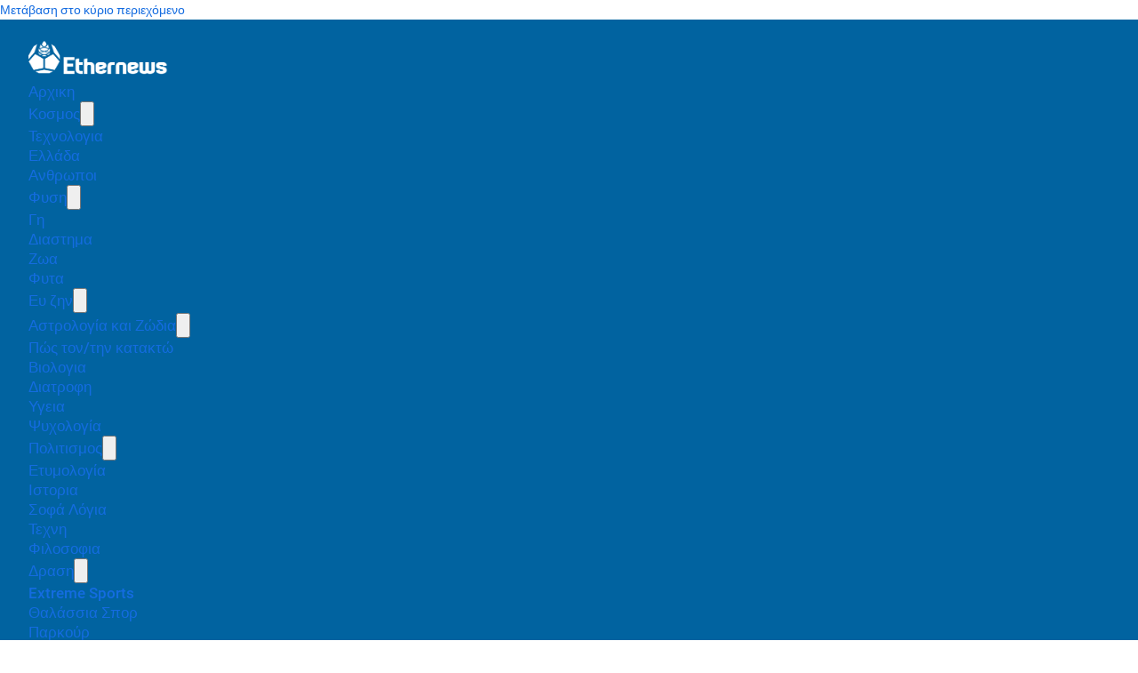

--- FILE ---
content_type: text/html; charset=UTF-8
request_url: https://ethernews.com/category/world/greece/
body_size: 20983
content:
<!DOCTYPE html><html lang="el"><head><script data-no-optimize="1">var litespeed_docref=sessionStorage.getItem("litespeed_docref");litespeed_docref&&(Object.defineProperty(document,"referrer",{get:function(){return litespeed_docref}}),sessionStorage.removeItem("litespeed_docref"));</script> <meta charset="UTF-8"><meta name="viewport" content="width=device-width, initial-scale=1"><title>Ελλάδα &#8211; Ethernews.com</title> <script data-no-defer="1" data-ezscrex="false" data-cfasync="false" data-pagespeed-no-defer data-cookieconsent="ignore">var ctPublicFunctions = {"_ajax_nonce":"7a7d295b93","_rest_nonce":"1216e77fd6","_ajax_url":"\/wp-admin\/admin-ajax.php","_rest_url":"https:\/\/ethernews.com\/wp-json\/","data__cookies_type":"native","data__ajax_type":"admin_ajax","data__bot_detector_enabled":"0","data__frontend_data_log_enabled":1,"cookiePrefix":"","wprocket_detected":false,"host_url":"ethernews.com","text__ee_click_to_select":"Click to select the whole data","text__ee_original_email":"The complete one is","text__ee_got_it":"Got it","text__ee_blocked":"Blocked","text__ee_cannot_connect":"Cannot connect","text__ee_cannot_decode":"Can not decode email. Unknown reason","text__ee_email_decoder":"CleanTalk email decoder","text__ee_wait_for_decoding":"The magic is on the way!","text__ee_decoding_process":"Please wait a few seconds while we decode the contact data."}</script> <script data-no-defer="1" data-ezscrex="false" data-cfasync="false" data-pagespeed-no-defer data-cookieconsent="ignore">var ctPublic = {"_ajax_nonce":"7a7d295b93","settings__forms__check_internal":"0","settings__forms__check_external":"0","settings__forms__force_protection":0,"settings__forms__search_test":"1","settings__forms__wc_add_to_cart":"0","settings__data__bot_detector_enabled":"0","settings__sfw__anti_crawler":0,"blog_home":"https:\/\/ethernews.com\/","pixel__setting":"0","pixel__enabled":false,"pixel__url":null,"data__email_check_before_post":"1","data__email_check_exist_post":0,"data__cookies_type":"native","data__key_is_ok":true,"data__visible_fields_required":true,"wl_brandname":"Anti-Spam by CleanTalk","wl_brandname_short":"CleanTalk","ct_checkjs_key":"79db533f1b017832912447632924676d40e8e111e40f7dc452b658d20a1063be","emailEncoderPassKey":"416fc7af0ed346c8d07004184b9cccc3","bot_detector_forms_excluded":"W10=","advancedCacheExists":true,"varnishCacheExists":false,"wc_ajax_add_to_cart":true}</script> <link rel='dns-prefetch' href='//www.googletagmanager.com' /><link rel='dns-prefetch' href='//pagead2.googlesyndication.com' /><meta name="description" content="&lt;p&gt;Θέματα που αφορούν την ευρύτερη περιοχή της Ελλάδος, όχι μόνο γεογραφικά, αλλά ιστορικά και πολιτιστικά&lt;/p&gt;
"><meta property="og:title" content="Ελλάδα"><meta property="og:description" content="&lt;p&gt;Θέματα που αφορούν την ευρύτερη περιοχή της Ελλάδος, όχι μόνο γεογραφικά, αλλά ιστορικά και πολιτιστικά&lt;/p&gt;
"><meta name="robots" content="index, follow, max-image-preview:large"><style id='wp-img-auto-sizes-contain-inline-css'>img:is([sizes=auto i],[sizes^="auto," i]){contain-intrinsic-size:3000px 1500px}
/*# sourceURL=wp-img-auto-sizes-contain-inline-css */</style><link data-optimized="2" rel="stylesheet" href="https://ethernews.com/wp-content/litespeed/ucss/689d80b5f0e8ed7ae3a7a169f51c5b69.css?ver=49df3" /><style id='classic-theme-styles-inline-css'>/*! This file is auto-generated */
.wp-block-button__link{color:#fff;background-color:#32373c;border-radius:9999px;box-shadow:none;text-decoration:none;padding:calc(.667em + 2px) calc(1.333em + 2px);font-size:1.125em}.wp-block-file__button{background:#32373c;color:#fff;text-decoration:none}
/*# sourceURL=/wp-includes/css/classic-themes.min.css */</style><style id='bricks-frontend-inline-inline-css'>:root {} :where(.brxe-accordion .accordion-content-wrapper) a, :where(.brxe-icon-box .content) a, :where(.brxe-list) a, :where(.brxe-post-content):not([data-source="bricks"]) a, :where(.brxe-posts .dynamic p) a, :where(.brxe-shortcode) a, :where(.brxe-tabs .tab-content) a, :where(.brxe-team-members) .description a, :where(.brxe-testimonials) .testimonial-content-wrapper a, :where(.brxe-text) a, :where(a.brxe-text), :where(.brxe-text-basic) a, :where(a.brxe-text-basic), :where(.brxe-post-comments) .comment-content a {color: #1a7dff}@media (max-width: 478px) { :where(.brxe-accordion .accordion-content-wrapper) a, :where(.brxe-icon-box .content) a, :where(.brxe-list) a, :where(.brxe-post-content):not([data-source="bricks"]) a, :where(.brxe-posts .dynamic p) a, :where(.brxe-shortcode) a, :where(.brxe-tabs .tab-content) a, :where(.brxe-team-members) .description a, :where(.brxe-testimonials) .testimonial-content-wrapper a, :where(.brxe-text) a, :where(a.brxe-text), :where(.brxe-text-basic) a, :where(a.brxe-text-basic), :where(.brxe-post-comments) .comment-content a {color: #2196f3}}.fb-mega-03.brxe-section {padding-top: 1.5rem; padding-right: 2rem; padding-bottom: 1.5rem; padding-left: 2rem; border-bottom: 1px solid #e0e2eb; background-color: #fff; position: relative; z-index: 1}.fb-mega-03{ overflow-x: clip;}.fb-mega-03__container.brxe-container {flex-direction: row; justify-content: space-between; align-items: center; column-gap: 1.5rem}@media (max-width: 767px) {.fb-mega-03__container.brxe-container {flex-wrap: nowrap}}.fb-mega-03__logo.brxe-logo .bricks-site-logo {width: 167px}@media (max-width: 478px) {.fb-mega-03__logo.brxe-logo .bricks-site-logo {width: 140px}}.fb-mega-menu.brxe-nav-nested .brx-submenu-toggle button {color: #FB3C59}.fb-mega-menu.brxe-nav-nested .brx-submenu-toggle {gap: .5rem}.fb-mega-menu.brxe-nav-nested .brx-submenu-toggle button[aria-expanded="true"] > * {transform: rotateZ(180deg)}.fb-mega-menu.brxe-nav-nested .brx-dropdown-content > li > a {padding-top: 1rem; padding-right: 1rem; padding-bottom: 1rem; padding-left: 1rem; transition: all .3s}.fb-mega-menu.brxe-nav-nested .brx-dropdown-content :where(.brx-submenu-toggle > *) {padding-top: 1rem; padding-right: 1rem; padding-bottom: 1rem; padding-left: 1rem}.fb-mega-menu.brxe-nav-nested .brx-dropdown-content {border: 1px solid #e0e2eb; border-radius: 1rem}.fb-mega-menu.brxe-nav-nested .brx-nav-nested-items > li > a {padding-top: 1rem; padding-bottom: 1rem; transition: all .3s}.fb-mega-menu.brxe-nav-nested .brx-nav-nested-items > li > .brxe-text-link:not(a) {padding-top: 1rem; padding-bottom: 1rem; transition: all .3s}.fb-mega-menu.brxe-nav-nested .brx-nav-nested-items > li > .brxe-icon {padding-top: 1rem; padding-bottom: 1rem; transition: all .3s}.fb-mega-menu.brxe-nav-nested .brx-nav-nested-items > li:has( > .brxe-svg) {padding-top: 1rem; padding-bottom: 1rem; transition: all .3s}.fb-mega-menu.brxe-nav-nested .brx-nav-nested-items > li > .brx-submenu-toggle > * {padding-top: 1rem; padding-bottom: 1rem; transition: all .3s}.fb-mega-menu.brxe-nav-nested.brx-open .brx-nav-nested-items > li > button.brx-toggle-div {padding-top: 1rem; padding-bottom: 1rem}.fb-mega-menu.brxe-nav-nested .brx-nav-nested-items > li:hover > a {color: #FB3C59}.fb-mega-menu.brxe-nav-nested .brx-nav-nested-items > li:hover > .brxe-text-link:not(a) {color: #FB3C59}.fb-mega-menu.brxe-nav-nested .brx-nav-nested-items > li:hover > .brxe-icon {color: #FB3C59}.fb-mega-menu.brxe-nav-nested .brx-nav-nested-items > li:hover:has( > .brxe-svg) {color: #FB3C59}.fb-mega-menu.brxe-nav-nested .brx-nav-nested-items > li:hover > .brx-submenu-toggle > * {color: #FB3C59}.fb-mega-menu.brxe-nav-nested .brx-nav-nested-items > li {transition: all .3s}.fb-mega-menu.brxe-nav-nested .brx-nav-nested-items > li > .brx-submenu-toggle {transition: all .3s}.fb-mega-menu.brxe-nav-nested .brx-dropdown-content > li > a:hover {color: #FB3C59}.fb-mega-menu.brxe-nav-nested .brx-dropdown-content .brx-submenu-toggle > *:hover {color: #FB3C59}.fb-mega-menu.brxe-nav-nested .brx-dropdown-content > li {transition: all .3s}.fb-mega-menu.brxe-nav-nested .brx-dropdown-content .brx-submenu-toggle {transition: all .3s}.fb-mega-menu.brxe-nav-nested.brx-has-megamenu .brx-dropdown-content > * {transition: all .3s}@media (max-width: 991px) {.fb-mega-menu.brxe-nav-nested .brx-nav-nested-items > li > a {font-size: 3rem}.fb-mega-menu.brxe-nav-nested .brx-nav-nested-items > li > .brxe-text-link:not(a) {font-size: 3rem}.fb-mega-menu.brxe-nav-nested .brx-nav-nested-items > li > .brxe-icon {font-size: 3rem}.fb-mega-menu.brxe-nav-nested .brx-nav-nested-items > li:has( > .brxe-svg) {font-size: 3rem}.fb-mega-menu.brxe-nav-nested .brx-nav-nested-items > li > .brx-submenu-toggle > * {font-size: 3rem}.fb-mega-menu.brxe-nav-nested .brx-dropdown-content > li > a {font-size: 2.4rem}.fb-mega-menu.brxe-nav-nested .brx-dropdown-content .brx-submenu-toggle > * {font-size: 2.4rem}}@media (max-width: 991px) {.fb-mega-03__nav.brxe-nav-nested {order: 1}}@media (max-width: 991px) {.fb-mega-menu .fb-mega-menu__dropdown.brx-has-megamenu.open .brx-submenu-toggle > button:before { content: "Back"; position: absolute; top: 50%; transform: translatey(-50%); left: 120%;}.fb-mega-menu--full-subnav-mobile .fb-mega-features{ overflow: auto;}.fb-mega-menu__dropdown.brx-has-megamenu .fb-mega-menu__content { position: absolute !important; top: 0; left: 0; width: 100vw; transform: translatex(100%); display: flex !important;}.fb-mega-menu .fb-mega-menu__dropdown.brx-has-megamenu.open .fb-mega-menu__content { transform: translatex(0);}.fb-mega-menu__dropdown.brx-has-megamenu .brx-submenu-toggle > button { transition: all 0s !important; transform: rotate(0deg) !important;}.fb-mega-menu .fb-mega-menu__dropdown.brx-has-megamenu.open .brx-submenu-toggle > button svg { transform: rotate(90deg);}.fb-mega-menu__dropdown.brx-has-megamenu .brx-submenu-toggle > button svg { transform: rotate(-90deg);}.fb-mega-menu .fb-mega-menu__dropdown.brx-has-megamenu.open .brx-submenu-toggle > button { position: absolute; top: 2rem; left: 2rem; z-index: 99999;}.fb-mega-menu__dropdown.brx-has-megamenu .fb-mega-menu__content { left: 0 !important; top: 0 !important; opacity: 1; min-height: 100vh; max-height: 100vh; padding-top: 10rem;}.fb-mega-menu .fb-mega-menu__dropdown.brx-has-megamenu.open .fb-mega-menu__content { animation-duration: 0s; overflow: hidden !important;}.fb-mega-menu .fb-mega-menu__dropdown.brx-has-megamenu { position: static;}.fb-mega-menu .fb-mega-menu__nav-items { overflow: hidden;}}.brxe-nav-nested.brx-open .fb-mega-menu__nav-items{ animation-name: fb-anim--circle-reveal-rt; animation-fill-mode: forwards; animation-duration: 1.5s;}@keyframes fb-anim--circle-reveal-rt { 0% { clip-path: circle(0% at 100% 0); } 100% { clip-path: circle(200% at 100% 0); }}.fb-mega-menu__content, .fb-mega-menu__cont-list{ transition: all 0s; } .brxe-dropdown.open .fb-mega-menu__content, .brxe-dropdown.open .fb-mega-menu__cont-list{ animation-name: fb-anim--circle-reveal-tb; animation-fill-mode: forwards; animation-duration: 1s; transition: all .3s;}@keyframes fb-anim--circle-reveal-tb { 0% { clip-path: circle(0% at 50% 0); } 100% { clip-path: circle(150% at 50% 0); }}@media (min-width: 992px) {:root{ --line-color: #FB3C59; --line-space: 2rem; --line-width: 3px; --line-height: 3rem; --animation-speed: .3s;} .fb-mega--anim-hover .brxe-dropdown > .brx-submenu-toggle, .fb-mega--anim-hover .fb-mega-menu__nav-link{ position: relative;} .fb-mega--anim-hover .brxe-dropdown > .brx-submenu-toggle:before, .fb-mega--anim-hover .fb-mega-menu__nav-link:before{content: ""; position: absolute; top: 50%; transform: translateY(-50%); right: 0; width: 100%; height: var(--line-height); border: solid var(--line-color); border-width: 0 var(--line-width) 0 var(--line-width); z-index: -1; transition: all var(--animation-speed); opacity: 0; } .fb-mega--anim-hover .brxe-dropdown > .brx-submenu-toggle:hover:before, .fb-mega--anim-hover .fb-mega-menu__nav-link:hover:before{ right: calc(var(--line-space) / 2 * -1); width: calc(100% + var(--line-space)); opacity: 1;} }@media (max-width: 991px) {.fb-mega-menu__nav-items.brxe-block {padding-top: 2rem; padding-right: 2rem; padding-bottom: 2rem; padding-left: 2rem; top: 0px}}@media (max-width: 991px) {.fb-mega-menu__dropdown.open.brx-has-megamenu{ height: 0; overflow: hidden;}}.fb-mega-menu__content.brxe-div {padding-top: 4rem; padding-right: 2rem; padding-bottom: 4rem; padding-left: 2rem; box-shadow: 0 20px 20px -10px rgba(20, 22, 31, 0.1); background-color: #fff}.fb-mega-menu .fb-mega-menu__content.brx-dropdown-content{ border-radius: 0; border: none;}@media (max-width: 991px) {.fb-mega-menu__content.brxe-div {box-shadow: 0 0 0 0 transparent}}.fb-grid-2-1.brxe-container {display: grid; align-items: initial; grid-gap: 4rem; grid-template-columns: minmax(0,2fr) minmax(0,1fr)}@media (max-width: 991px) {.fb-grid-2-1.brxe-container {grid-template-columns: repeat(2, minmax(0,1fr))}}@media (max-width: 767px) {.fb-grid-2-1.brxe-container {grid-template-columns: repeat(1, minmax(0,1fr))}}.fb-mega-features.brxe-container {row-gap: 4rem}@media (max-width: 991px) {.fb-mega-features.fb-grid-2-1{ grid-template-columns: repeat(1, minmax(0,1fr));}}.fb-mega-features__main.brxe-block {row-gap: 2rem}.fb-mega-features__section.brxe-block {row-gap: 1rem}.fb-mega-features__heading.brxe-text-basic {font-weight: 300; opacity: .7}.fb-mega-features__list.fb-grid-2, .fb-mega-features__list.fb-grid-2.brxe-block, .fb-mega-features__list.fb-grid-3, .fb-mega-features__list.fb-grid-3.brxe-block{ grid-gap: 2rem;}.fb-ul-list.brxe-block {padding-top: 0; padding-left: 0; margin-top: 0; margin-bottom: 0}.fb-ul-list{ list-style: none;}.fb-grid-2.brxe-block {display: grid; align-items: initial; grid-gap: 4rem 2rem; grid-template-columns: repeat(2, minmax(0,1fr)); align-items: flex-start}@media (max-width: 767px) {.fb-grid-2.brxe-block {grid-template-columns: repeat(1, minmax(0,1fr))}}.fb-mega-features__item.brxe-block {flex-direction: row; column-gap: 1rem; position: relative; overflow: hidden; z-index: 1}.fb-mega-features__item{ --background-hover: #FB3C59; --color-hover: #fff;} .fb-mega-features__item i.fb-mega-features__icon:after, .fb-mega-features__item .fb-mega-features__icon-wrapper:after, .fb-mega-features__item:after{ content: ""; position: absolute; top:50%; left:50%; transform: translate(-50%, -50%); width: 0; height: 0;background: var(--background-hover); z-index: -1; border-radius: 50%; transition: all .5s;} .fb-mega-features__item:after{ top: 0; left: 0;} .fb-mega-features__item .fb-mega-features__icon{ transition: all .3s .2s;} .fb-mega-features__item:hover .fb-mega-features__icon{ transition: all .3s;} .fb-mega-features__item:hover i.fb-mega-features__icon:after, .fb-mega-features__item:focus-within i.fb-mega-features__icon:after, .fb-mega-features__item:hover .fb-mega-features__icon-wrapper:after, .fb-mega-features__item:focus-within .fb-mega-features__icon-wrapper:after, .fb-mega-features__item:hover:after, .fb-mega-features__item:focus-within:after{ width: 200rem; height: 200rem; transition: all 1.3s;} .fb-mega-features__item:hover .fb-mega-features__icon, .fb-mega-features__item:focus-within .fb-mega-features__icon, .fb-mega-features__item.fb-mega-features__item--dark:hover .fb-mega-features__icon, .fb-mega-features__item.fb-mega-features__item--dark:focus-within .fb-mega-features__icon, .fb-mega-features__item.fb-mega-features__item--light:hover .fb-mega-features__icon, .fb-mega-features__item.fb-mega-features__item--light:focus-within .fb-mega-features__icon{ color: var(--color-hover);} .fb-mega-features__item:hover, .fb-mega-features__item:focus-within{ color: var(--color-hover);}@media (max-width: 767px) {.fb-mega-features__item.brxe-block {flex-wrap: nowrap}}.fb-box.brxe-block {background-color: #fff; row-gap: 3rem; padding-top: 2rem; padding-right: 2rem; padding-bottom: 2rem; padding-left: 2rem; border: 1px solid #e0e2eb}.fb-box--s.brxe-block {padding-top: 1rem; padding-right: 1rem; padding-bottom: 1rem; padding-left: 1rem; row-gap: 1rem; column-gap: 1rem}.fb-global-radius.brxe-block {border-radius: .4em}.fb-mega-features__content.brxe-block {row-gap: 1rem}.fb-mega-features__feature.brxe-text-basic {font-weight: 600; font-size: 1.8rem; transition: all .3s}.fb-link-card a:before, a.fb-link-card:before{ content: ""; position: absolute; width: 100%; height: 100%; top: 0; left: 0; z-index: 1;}.fb-mega-features__description.brxe-text-basic {font-size: calc(.85 * 1.8rem); opacity: .7}.fb-mega-features__icon-wrapper.brxe-div {position: relative}.fb-mega-features__icon.brxe-icon {font-size: 3rem; min-width: 3rem; position: relative}.fb-buy-card.brxe-block {justify-content: center; align-items: center; text-align: center}.fb-box--dark.brxe-block {background-color: #14161f; color: #fff; border-color: #32374d}.fb-buy-card__header.brxe-block {align-items: center; row-gap: 1rem}.fb-buy-card__sub-heading.brxe-text-basic {font-size: calc(.8 * 1.8rem)}.fb-buy-card__heading.brxe-heading {margin-top: 0; font-size: 4rem; line-height: 1em}.fb-buy-card__text.brxe-text {font-size: calc(.9 * 1.8rem)}.fb-buy-card__text.brxe-text a {font-size: calc(.9 * 1.8rem); font-size: inherit}.fb-buy-card__price.brxe-block {flex-direction: row; justify-content: center; align-items: flex-end}.fb-buy-card__currency.brxe-text-basic {margin-bottom: auto}.fb-buy-card__number.brxe-text-basic {font-size: 5rem; line-height: .8}.fb-btn.brxe-button {padding-top: .8em; padding-right: 1em; padding-bottom: .8em; padding-left: 1em; min-width: 14rem; gap: .5em; border-radius: .3em; position: relative; z-index: 1; overflow: hidden}.fb-btn:before{ content: ""; position: absolute; top: 0; left: 0; width: 0; height: 0; background: #FB3C59; z-index: -1; border-radius: 0 0 10em 0; transition: all .5s;} .fb-btn:hover:before, .fb-btn:focus:before, .fb-btn:focus-within:before{ width: 100%; height: 300%; border-radius: 0; transition: all .5s, border-radius .3s .3s;}.fb-btn i{ transition: all .3s;} .fb-btn:hover i, .fb-btn:focus i{ transform: rotate(-45deg) translatex(50%) scale(1.5); transition: all .3s .2s, color .3s 0s;}.fb-btn--primary.brxe-button {background-color: #FB3C59; color: #fff; transition: all .3s}.fb-btn--primary.brxe-button:hover {color: #fff}.fb-btn--primary:before{ background: #4153f0;}.fb-btn--full-width.brxe-button {width: 100%; min-width: 100%}.fb-grid-3.brxe-block {display: grid; align-items: initial; grid-gap: 4rem 2rem; grid-template-columns: repeat(3, minmax(0,1fr))}@media (max-width: 767px) {.fb-grid-3.brxe-block {grid-template-columns: repeat(2, minmax(0,1fr))}}@media (max-width: 478px) {.fb-grid-3.brxe-block {grid-template-columns: repeat(1, minmax(0,1fr))}}@media (max-width: 991px) {.fb-mega-menu__only-mobile.brxe-block {margin-top: 6rem}}.fb-box--light.brxe-block {background-color: #f0f1f5}.fb-show-on-tablet{ display: none;}@media (max-width: 991px) {.fb-show-on-tablet{ display: flex;}}@media (max-width: 991px) {.fb-mega-menu__mobile-wrapper.brxe-block {flex-direction: row; column-gap: 1.5rem; justify-content: center; row-gap: 2rem}}.fb-btn--small.brxe-button {font-size: .8em}.fb-btn--outline.brxe-button {color: #FB3C59; transition: all .3s; box-shadow: inset 0 0 0 2px #FB3C59}.fb-btn--outline.brxe-button:hover {color: #fff}.fb-btn--outline:before{ background: #FB3C59;} .fb-btn--outline:focus{ color: #fff;}@media (max-width: 991px) {.fb-mega-menu__mobile-cta.brxe-text-basic {align-self: center; text-align: center; font-size: 1.4rem; font-style: italic}}@media (max-width: 991px) {.fb-mega-menu__close.brxe-toggle {position: absolute; top: 2rem; right: 2rem; font-size: 3rem; color: #FB3C59; fill: #FB3C59}}@media (max-width: 991px) {.fb-mega-menu__open.brxe-toggle {font-size: 4rem}}@layer bricks {@media (max-width: 767px) {#brxe-lymmaa .bricks-nav-menu-wrapper { display: none; }#brxe-lymmaa .bricks-mobile-menu-toggle { display: block; }}}#brxe-lymmaa {z-index: 1; color: #f5f5f5; font-weight: 500; font-size: 17px}#brxe-tqfpre {width: 2.5rem; height: 2.5rem}#brxe-amgyhm {transition: all .3s}@layer bricks {@media (max-width: 991px) {#brxe-konury .brx-toggle-div { display: inline-flex; }#brxe-konury .brxe-toggle { display: inline-flex; }[data-script-id="konury"] .brx-nav-nested-items {opacity: 0;visibility: hidden;gap: 0;position: fixed;z-index: 1001;top: 0;right: 0;bottom: 0;left: 0;display: flex;align-items: center;justify-content: center;flex-direction: column;background-color: #fff;overflow-y: scroll;flex-wrap: nowrap;}#brxe-konury.brx-open .brx-nav-nested-items {opacity: 1;visibility: visible;}}}#brxe-bwpgod {background-color: #0163a0; z-index: 1}
/*# sourceURL=bricks-frontend-inline-inline-css */</style>
 <script type="litespeed/javascript" data-src="https://www.googletagmanager.com/gtag/js?id=GT-KT4B2DX" id="google_gtagjs-js"></script> <script id="google_gtagjs-js-after" type="litespeed/javascript">window.dataLayer=window.dataLayer||[];function gtag(){dataLayer.push(arguments)}
gtag("set","linker",{"domains":["ethernews.com"]});gtag("js",new Date());gtag("set","developer_id.dZTNiMT",!0);gtag("config","GT-KT4B2DX")</script> <link rel="https://api.w.org/" href="https://ethernews.com/wp-json/" /><link rel="alternate" title="JSON" type="application/json" href="https://ethernews.com/wp-json/wp/v2/categories/99" /><meta name="generator" content="Site Kit by Google 1.171.0" /><meta name="google-adsense-platform-account" content="ca-host-pub-2644536267352236"><meta name="google-adsense-platform-domain" content="sitekit.withgoogle.com"> <script type="litespeed/javascript" data-src="https://pagead2.googlesyndication.com/pagead/js/adsbygoogle.js?client=ca-pub-4734096512984521&amp;host=ca-host-pub-2644536267352236" crossorigin="anonymous"></script> <link rel="icon" href="https://ethernews.com/wp-content/uploads/2019/01/cropped-favicon-new-75x75.png" sizes="32x32" /><link rel="icon" href="https://ethernews.com/wp-content/uploads/2019/01/cropped-favicon-new-350x350.png" sizes="192x192" /><link rel="apple-touch-icon" href="https://ethernews.com/wp-content/uploads/2019/01/cropped-favicon-new-350x350.png" /><meta name="msapplication-TileImage" content="https://ethernews.com/wp-content/uploads/2019/01/cropped-favicon-new-350x350.png" /><meta property="og:url" content="https://ethernews.com/category/world/greece/" /><meta property="og:site_name" content="Ethernews.com" /><meta property="og:title" content="Αστυπάλαια – Αναλυτικός οδηγός για τις διακοπές σου 2023" /><meta property="og:description" content="Η Αστυπάλαια (ή Αστροπαλιά και Αστυπάλαια) είναι νησί στο Αιγαίο Πέλαγος με 1.334 κατοίκους (απογραφή 2011). Η Αστυπάλαια ανήκει στο νομό Δωδεκανήσου, αλλά γεωγραφικά και πολιτιστικά βρίσκεται στα σύνορα μεταξύ των Δωδεκανήσων και των Κυκλάδων. Το νησί έχει πλούσια ιστορία, με ενδείξεις κατοίκησης που χρονολογούνται από την εποχή του Χαλκού. Κατά την κλασική περίοδο, το [&hellip;]" /><meta property="og:image" content="https://ethernews.com/wp-content/uploads/2022/09/astypalaia-odhgos.jpg" /><meta property="og:type" content="article" /><style id='wp-block-heading-inline-css'>h1:where(.wp-block-heading).has-background,h2:where(.wp-block-heading).has-background,h3:where(.wp-block-heading).has-background,h4:where(.wp-block-heading).has-background,h5:where(.wp-block-heading).has-background,h6:where(.wp-block-heading).has-background{padding:1.25em 2.375em}h1.has-text-align-left[style*=writing-mode]:where([style*=vertical-lr]),h1.has-text-align-right[style*=writing-mode]:where([style*=vertical-rl]),h2.has-text-align-left[style*=writing-mode]:where([style*=vertical-lr]),h2.has-text-align-right[style*=writing-mode]:where([style*=vertical-rl]),h3.has-text-align-left[style*=writing-mode]:where([style*=vertical-lr]),h3.has-text-align-right[style*=writing-mode]:where([style*=vertical-rl]),h4.has-text-align-left[style*=writing-mode]:where([style*=vertical-lr]),h4.has-text-align-right[style*=writing-mode]:where([style*=vertical-rl]),h5.has-text-align-left[style*=writing-mode]:where([style*=vertical-lr]),h5.has-text-align-right[style*=writing-mode]:where([style*=vertical-rl]),h6.has-text-align-left[style*=writing-mode]:where([style*=vertical-lr]),h6.has-text-align-right[style*=writing-mode]:where([style*=vertical-rl]){rotate:180deg}
/*# sourceURL=https://ethernews.com/wp-includes/blocks/heading/style.min.css */</style><style id='wp-block-list-inline-css'>ol,ul{box-sizing:border-box}:root :where(.wp-block-list.has-background){padding:1.25em 2.375em}
/*# sourceURL=https://ethernews.com/wp-includes/blocks/list/style.min.css */</style><style id='wp-block-paragraph-inline-css'>.is-small-text{font-size:.875em}.is-regular-text{font-size:1em}.is-large-text{font-size:2.25em}.is-larger-text{font-size:3em}.has-drop-cap:not(:focus):first-letter{float:left;font-size:8.4em;font-style:normal;font-weight:100;line-height:.68;margin:.05em .1em 0 0;text-transform:uppercase}body.rtl .has-drop-cap:not(:focus):first-letter{float:none;margin-left:.1em}p.has-drop-cap.has-background{overflow:hidden}:root :where(p.has-background){padding:1.25em 2.375em}:where(p.has-text-color:not(.has-link-color)) a{color:inherit}p.has-text-align-left[style*="writing-mode:vertical-lr"],p.has-text-align-right[style*="writing-mode:vertical-rl"]{rotate:180deg}
/*# sourceURL=https://ethernews.com/wp-includes/blocks/paragraph/style.min.css */</style><style id='wp-block-quote-inline-css'>.wp-block-quote{box-sizing:border-box;overflow-wrap:break-word}.wp-block-quote.is-large:where(:not(.is-style-plain)),.wp-block-quote.is-style-large:where(:not(.is-style-plain)){margin-bottom:1em;padding:0 1em}.wp-block-quote.is-large:where(:not(.is-style-plain)) p,.wp-block-quote.is-style-large:where(:not(.is-style-plain)) p{font-size:1.5em;font-style:italic;line-height:1.6}.wp-block-quote.is-large:where(:not(.is-style-plain)) cite,.wp-block-quote.is-large:where(:not(.is-style-plain)) footer,.wp-block-quote.is-style-large:where(:not(.is-style-plain)) cite,.wp-block-quote.is-style-large:where(:not(.is-style-plain)) footer{font-size:1.125em;text-align:right}.wp-block-quote>cite{display:block}
/*# sourceURL=https://ethernews.com/wp-includes/blocks/quote/style.min.css */</style><style id='global-styles-inline-css'>:root{--wp--preset--aspect-ratio--square: 1;--wp--preset--aspect-ratio--4-3: 4/3;--wp--preset--aspect-ratio--3-4: 3/4;--wp--preset--aspect-ratio--3-2: 3/2;--wp--preset--aspect-ratio--2-3: 2/3;--wp--preset--aspect-ratio--16-9: 16/9;--wp--preset--aspect-ratio--9-16: 9/16;--wp--preset--color--black: #000000;--wp--preset--color--cyan-bluish-gray: #abb8c3;--wp--preset--color--white: #ffffff;--wp--preset--color--pale-pink: #f78da7;--wp--preset--color--vivid-red: #cf2e2e;--wp--preset--color--luminous-vivid-orange: #ff6900;--wp--preset--color--luminous-vivid-amber: #fcb900;--wp--preset--color--light-green-cyan: #7bdcb5;--wp--preset--color--vivid-green-cyan: #00d084;--wp--preset--color--pale-cyan-blue: #8ed1fc;--wp--preset--color--vivid-cyan-blue: #0693e3;--wp--preset--color--vivid-purple: #9b51e0;--wp--preset--gradient--vivid-cyan-blue-to-vivid-purple: linear-gradient(135deg,rgb(6,147,227) 0%,rgb(155,81,224) 100%);--wp--preset--gradient--light-green-cyan-to-vivid-green-cyan: linear-gradient(135deg,rgb(122,220,180) 0%,rgb(0,208,130) 100%);--wp--preset--gradient--luminous-vivid-amber-to-luminous-vivid-orange: linear-gradient(135deg,rgb(252,185,0) 0%,rgb(255,105,0) 100%);--wp--preset--gradient--luminous-vivid-orange-to-vivid-red: linear-gradient(135deg,rgb(255,105,0) 0%,rgb(207,46,46) 100%);--wp--preset--gradient--very-light-gray-to-cyan-bluish-gray: linear-gradient(135deg,rgb(238,238,238) 0%,rgb(169,184,195) 100%);--wp--preset--gradient--cool-to-warm-spectrum: linear-gradient(135deg,rgb(74,234,220) 0%,rgb(151,120,209) 20%,rgb(207,42,186) 40%,rgb(238,44,130) 60%,rgb(251,105,98) 80%,rgb(254,248,76) 100%);--wp--preset--gradient--blush-light-purple: linear-gradient(135deg,rgb(255,206,236) 0%,rgb(152,150,240) 100%);--wp--preset--gradient--blush-bordeaux: linear-gradient(135deg,rgb(254,205,165) 0%,rgb(254,45,45) 50%,rgb(107,0,62) 100%);--wp--preset--gradient--luminous-dusk: linear-gradient(135deg,rgb(255,203,112) 0%,rgb(199,81,192) 50%,rgb(65,88,208) 100%);--wp--preset--gradient--pale-ocean: linear-gradient(135deg,rgb(255,245,203) 0%,rgb(182,227,212) 50%,rgb(51,167,181) 100%);--wp--preset--gradient--electric-grass: linear-gradient(135deg,rgb(202,248,128) 0%,rgb(113,206,126) 100%);--wp--preset--gradient--midnight: linear-gradient(135deg,rgb(2,3,129) 0%,rgb(40,116,252) 100%);--wp--preset--font-size--small: 13px;--wp--preset--font-size--medium: 20px;--wp--preset--font-size--large: 36px;--wp--preset--font-size--x-large: 42px;--wp--preset--spacing--20: 0.44rem;--wp--preset--spacing--30: 0.67rem;--wp--preset--spacing--40: 1rem;--wp--preset--spacing--50: 1.5rem;--wp--preset--spacing--60: 2.25rem;--wp--preset--spacing--70: 3.38rem;--wp--preset--spacing--80: 5.06rem;--wp--preset--shadow--natural: 6px 6px 9px rgba(0, 0, 0, 0.2);--wp--preset--shadow--deep: 12px 12px 50px rgba(0, 0, 0, 0.4);--wp--preset--shadow--sharp: 6px 6px 0px rgba(0, 0, 0, 0.2);--wp--preset--shadow--outlined: 6px 6px 0px -3px rgb(255, 255, 255), 6px 6px rgb(0, 0, 0);--wp--preset--shadow--crisp: 6px 6px 0px rgb(0, 0, 0);}:where(.is-layout-flex){gap: 0.5em;}:where(.is-layout-grid){gap: 0.5em;}body .is-layout-flex{display: flex;}.is-layout-flex{flex-wrap: wrap;align-items: center;}.is-layout-flex > :is(*, div){margin: 0;}body .is-layout-grid{display: grid;}.is-layout-grid > :is(*, div){margin: 0;}:where(.wp-block-columns.is-layout-flex){gap: 2em;}:where(.wp-block-columns.is-layout-grid){gap: 2em;}:where(.wp-block-post-template.is-layout-flex){gap: 1.25em;}:where(.wp-block-post-template.is-layout-grid){gap: 1.25em;}.has-black-color{color: var(--wp--preset--color--black) !important;}.has-cyan-bluish-gray-color{color: var(--wp--preset--color--cyan-bluish-gray) !important;}.has-white-color{color: var(--wp--preset--color--white) !important;}.has-pale-pink-color{color: var(--wp--preset--color--pale-pink) !important;}.has-vivid-red-color{color: var(--wp--preset--color--vivid-red) !important;}.has-luminous-vivid-orange-color{color: var(--wp--preset--color--luminous-vivid-orange) !important;}.has-luminous-vivid-amber-color{color: var(--wp--preset--color--luminous-vivid-amber) !important;}.has-light-green-cyan-color{color: var(--wp--preset--color--light-green-cyan) !important;}.has-vivid-green-cyan-color{color: var(--wp--preset--color--vivid-green-cyan) !important;}.has-pale-cyan-blue-color{color: var(--wp--preset--color--pale-cyan-blue) !important;}.has-vivid-cyan-blue-color{color: var(--wp--preset--color--vivid-cyan-blue) !important;}.has-vivid-purple-color{color: var(--wp--preset--color--vivid-purple) !important;}.has-black-background-color{background-color: var(--wp--preset--color--black) !important;}.has-cyan-bluish-gray-background-color{background-color: var(--wp--preset--color--cyan-bluish-gray) !important;}.has-white-background-color{background-color: var(--wp--preset--color--white) !important;}.has-pale-pink-background-color{background-color: var(--wp--preset--color--pale-pink) !important;}.has-vivid-red-background-color{background-color: var(--wp--preset--color--vivid-red) !important;}.has-luminous-vivid-orange-background-color{background-color: var(--wp--preset--color--luminous-vivid-orange) !important;}.has-luminous-vivid-amber-background-color{background-color: var(--wp--preset--color--luminous-vivid-amber) !important;}.has-light-green-cyan-background-color{background-color: var(--wp--preset--color--light-green-cyan) !important;}.has-vivid-green-cyan-background-color{background-color: var(--wp--preset--color--vivid-green-cyan) !important;}.has-pale-cyan-blue-background-color{background-color: var(--wp--preset--color--pale-cyan-blue) !important;}.has-vivid-cyan-blue-background-color{background-color: var(--wp--preset--color--vivid-cyan-blue) !important;}.has-vivid-purple-background-color{background-color: var(--wp--preset--color--vivid-purple) !important;}.has-black-border-color{border-color: var(--wp--preset--color--black) !important;}.has-cyan-bluish-gray-border-color{border-color: var(--wp--preset--color--cyan-bluish-gray) !important;}.has-white-border-color{border-color: var(--wp--preset--color--white) !important;}.has-pale-pink-border-color{border-color: var(--wp--preset--color--pale-pink) !important;}.has-vivid-red-border-color{border-color: var(--wp--preset--color--vivid-red) !important;}.has-luminous-vivid-orange-border-color{border-color: var(--wp--preset--color--luminous-vivid-orange) !important;}.has-luminous-vivid-amber-border-color{border-color: var(--wp--preset--color--luminous-vivid-amber) !important;}.has-light-green-cyan-border-color{border-color: var(--wp--preset--color--light-green-cyan) !important;}.has-vivid-green-cyan-border-color{border-color: var(--wp--preset--color--vivid-green-cyan) !important;}.has-pale-cyan-blue-border-color{border-color: var(--wp--preset--color--pale-cyan-blue) !important;}.has-vivid-cyan-blue-border-color{border-color: var(--wp--preset--color--vivid-cyan-blue) !important;}.has-vivid-purple-border-color{border-color: var(--wp--preset--color--vivid-purple) !important;}.has-vivid-cyan-blue-to-vivid-purple-gradient-background{background: var(--wp--preset--gradient--vivid-cyan-blue-to-vivid-purple) !important;}.has-light-green-cyan-to-vivid-green-cyan-gradient-background{background: var(--wp--preset--gradient--light-green-cyan-to-vivid-green-cyan) !important;}.has-luminous-vivid-amber-to-luminous-vivid-orange-gradient-background{background: var(--wp--preset--gradient--luminous-vivid-amber-to-luminous-vivid-orange) !important;}.has-luminous-vivid-orange-to-vivid-red-gradient-background{background: var(--wp--preset--gradient--luminous-vivid-orange-to-vivid-red) !important;}.has-very-light-gray-to-cyan-bluish-gray-gradient-background{background: var(--wp--preset--gradient--very-light-gray-to-cyan-bluish-gray) !important;}.has-cool-to-warm-spectrum-gradient-background{background: var(--wp--preset--gradient--cool-to-warm-spectrum) !important;}.has-blush-light-purple-gradient-background{background: var(--wp--preset--gradient--blush-light-purple) !important;}.has-blush-bordeaux-gradient-background{background: var(--wp--preset--gradient--blush-bordeaux) !important;}.has-luminous-dusk-gradient-background{background: var(--wp--preset--gradient--luminous-dusk) !important;}.has-pale-ocean-gradient-background{background: var(--wp--preset--gradient--pale-ocean) !important;}.has-electric-grass-gradient-background{background: var(--wp--preset--gradient--electric-grass) !important;}.has-midnight-gradient-background{background: var(--wp--preset--gradient--midnight) !important;}.has-small-font-size{font-size: var(--wp--preset--font-size--small) !important;}.has-medium-font-size{font-size: var(--wp--preset--font-size--medium) !important;}.has-large-font-size{font-size: var(--wp--preset--font-size--large) !important;}.has-x-large-font-size{font-size: var(--wp--preset--font-size--x-large) !important;}
/*# sourceURL=global-styles-inline-css */</style></head><body class="archive category category-greece category-99 wp-theme-bricks wp-child-theme-bricks-child brx-body bricks-is-frontend wp-embed-responsive"><a class="skip-link" href="#brx-content">Μετάβαση στο κύριο περιεχόμενο</a><header id="brx-header"><section id="brxe-bwpgod" class="brxe-section fb-mega-03"><div id="brxe-xqfdid" class="brxe-container fb-mega-03__container"><a id="brxe-tzvkax" class="brxe-logo fb-mega-03__logo" href="https://ethernews.com"><img data-lazyloaded="1" src="[data-uri]" width="400" height="111" data-src="https://ethernews.com/wp-content/uploads/2019/01/logo-negative.png.webp" class="bricks-site-logo css-filter" alt="Ethernews.com" loading="eager" decoding="async" /></a><div id="brxe-lymmaa" data-script-id="lymmaa" class="brxe-nav-menu"><nav class="bricks-nav-menu-wrapper mobile_landscape"><ul id="menu-ethernews-gr" class="bricks-nav-menu"><li id="menu-item-85" class="menu-item menu-item-type-custom menu-item-object-custom menu-item-home menu-item-85 bricks-menu-item"><a href="https://ethernews.com">Αρχικη</a></li><li id="menu-item-87" class="menu-item menu-item-type-taxonomy menu-item-object-category current-category-ancestor current-menu-ancestor current-menu-parent current-category-parent menu-item-has-children menu-item-87 bricks-menu-item"><div class="brx-submenu-toggle icon-right"><a href="https://ethernews.com/category/world/">Κοσμος</a><button aria-expanded="false" aria-label="Κοσμος Υπομενού"><svg xmlns="http://www.w3.org/2000/svg" viewBox="0 0 12 12" fill="none" class="menu-item-icon"><path d="M1.50002 4L6.00002 8L10.5 4" stroke-width="1.5" stroke="currentcolor"></path></svg></button></div><ul class="sub-menu"><li id="menu-item-10726" class="menu-item menu-item-type-taxonomy menu-item-object-category menu-item-10726 bricks-menu-item"><a href="https://ethernews.com/category/world/tech/">Τεχνολογια</a></li><li id="menu-item-10727" class="menu-item menu-item-type-taxonomy menu-item-object-category current-menu-item menu-item-10727 bricks-menu-item"><a href="https://ethernews.com/category/world/greece/" aria-current="page">Ελλάδα</a></li><li id="menu-item-10728" class="menu-item menu-item-type-taxonomy menu-item-object-category menu-item-10728 bricks-menu-item"><a href="https://ethernews.com/category/world/people/">Ανθρωποι</a></li></ul></li><li id="menu-item-99" class="menu-item menu-item-type-taxonomy menu-item-object-category menu-item-has-children menu-item-99 bricks-menu-item"><div class="brx-submenu-toggle icon-right"><a href="https://ethernews.com/category/nature/">Φυση</a><button aria-expanded="false" aria-label="Φυση Υπομενού"><svg xmlns="http://www.w3.org/2000/svg" viewBox="0 0 12 12" fill="none" class="menu-item-icon"><path d="M1.50002 4L6.00002 8L10.5 4" stroke-width="1.5" stroke="currentcolor"></path></svg></button></div><ul class="sub-menu"><li id="menu-item-10729" class="menu-item menu-item-type-taxonomy menu-item-object-category menu-item-10729 bricks-menu-item"><a href="https://ethernews.com/category/nature/earth/">Γη</a></li><li id="menu-item-10730" class="menu-item menu-item-type-taxonomy menu-item-object-category menu-item-10730 bricks-menu-item"><a href="https://ethernews.com/category/nature/universe/">Διαστημα</a></li><li id="menu-item-10731" class="menu-item menu-item-type-taxonomy menu-item-object-category menu-item-10731 bricks-menu-item"><a href="https://ethernews.com/category/nature/animals/">Ζωα</a></li><li id="menu-item-10732" class="menu-item menu-item-type-taxonomy menu-item-object-category menu-item-10732 bricks-menu-item"><a href="https://ethernews.com/category/nature/plants/">Φυτα</a></li></ul></li><li id="menu-item-5267" class="menu-item menu-item-type-taxonomy menu-item-object-category menu-item-has-children menu-item-5267 bricks-menu-item"><div class="brx-submenu-toggle icon-right"><a href="https://ethernews.com/category/well-being/">Ευ ζην</a><button aria-expanded="false" aria-label="Ευ ζην Υπομενού"><svg xmlns="http://www.w3.org/2000/svg" viewBox="0 0 12 12" fill="none" class="menu-item-icon"><path d="M1.50002 4L6.00002 8L10.5 4" stroke-width="1.5" stroke="currentcolor"></path></svg></button></div><ul class="sub-menu"><li id="menu-item-10734" class="menu-item menu-item-type-taxonomy menu-item-object-category menu-item-has-children menu-item-10734 bricks-menu-item"><div class="brx-submenu-toggle icon-right"><a href="https://ethernews.com/category/well-being/astrologia/">Αστρολογία και Ζώδια</a><button aria-expanded="false" aria-label="Αστρολογία και Ζώδια Υπομενού"><svg xmlns="http://www.w3.org/2000/svg" viewBox="0 0 12 12" fill="none" class="menu-item-icon"><path d="M1.50002 4L6.00002 8L10.5 4" stroke-width="1.5" stroke="currentcolor"></path></svg></button></div><ul class="sub-menu"><li id="menu-item-10735" class="menu-item menu-item-type-taxonomy menu-item-object-category menu-item-10735 bricks-menu-item"><a href="https://ethernews.com/category/well-being/astrologia/pws-tin-ton-kataktw/">Πώς τον/την κατακτώ</a></li></ul></li><li id="menu-item-10736" class="menu-item menu-item-type-taxonomy menu-item-object-category menu-item-10736 bricks-menu-item"><a href="https://ethernews.com/category/well-being/biolgy/">Βιολογια</a></li><li id="menu-item-10737" class="menu-item menu-item-type-taxonomy menu-item-object-category menu-item-10737 bricks-menu-item"><a href="https://ethernews.com/category/well-being/diet/">Διατροφη</a></li><li id="menu-item-10738" class="menu-item menu-item-type-taxonomy menu-item-object-category menu-item-10738 bricks-menu-item"><a href="https://ethernews.com/category/well-being/health/">Υγεια</a></li><li id="menu-item-10739" class="menu-item menu-item-type-taxonomy menu-item-object-category menu-item-10739 bricks-menu-item"><a href="https://ethernews.com/category/well-being/psychology/">Ψυχολογία</a></li></ul></li><li id="menu-item-5231" class="menu-item menu-item-type-taxonomy menu-item-object-category menu-item-has-children menu-item-5231 bricks-menu-item"><div class="brx-submenu-toggle icon-right"><a href="https://ethernews.com/category/culture/">Πολιτισμος</a><button aria-expanded="false" aria-label="Πολιτισμος Υπομενού"><svg xmlns="http://www.w3.org/2000/svg" viewBox="0 0 12 12" fill="none" class="menu-item-icon"><path d="M1.50002 4L6.00002 8L10.5 4" stroke-width="1.5" stroke="currentcolor"></path></svg></button></div><ul class="sub-menu"><li id="menu-item-10740" class="menu-item menu-item-type-taxonomy menu-item-object-category menu-item-10740 bricks-menu-item"><a href="https://ethernews.com/category/culture/etimologia/">Ετυμολογία</a></li><li id="menu-item-10741" class="menu-item menu-item-type-taxonomy menu-item-object-category menu-item-10741 bricks-menu-item"><a href="https://ethernews.com/category/culture/history/">Ιστορια</a></li><li id="menu-item-10742" class="menu-item menu-item-type-taxonomy menu-item-object-category menu-item-10742 bricks-menu-item"><a href="https://ethernews.com/category/culture/sofa-logia/">Σοφά Λόγια</a></li><li id="menu-item-10743" class="menu-item menu-item-type-taxonomy menu-item-object-category menu-item-10743 bricks-menu-item"><a href="https://ethernews.com/category/culture/art/">Τεχνη</a></li><li id="menu-item-10744" class="menu-item menu-item-type-taxonomy menu-item-object-category menu-item-10744 bricks-menu-item"><a href="https://ethernews.com/category/culture/philosophy/">Φιλοσοφια</a></li></ul></li><li id="menu-item-5761" class="menu-item menu-item-type-taxonomy menu-item-object-category menu-item-has-children menu-item-5761 bricks-menu-item"><div class="brx-submenu-toggle icon-right"><a href="https://ethernews.com/category/action/">Δραση</a><button aria-expanded="false" aria-label="Δραση Υπομενού"><svg xmlns="http://www.w3.org/2000/svg" viewBox="0 0 12 12" fill="none" class="menu-item-icon"><path d="M1.50002 4L6.00002 8L10.5 4" stroke-width="1.5" stroke="currentcolor"></path></svg></button></div><ul class="sub-menu"><li id="menu-item-10746" class="menu-item menu-item-type-taxonomy menu-item-object-category menu-item-10746 bricks-menu-item"><a href="https://ethernews.com/category/action/extreme-sports/">Extreme Sports</a></li><li id="menu-item-10747" class="menu-item menu-item-type-taxonomy menu-item-object-category menu-item-10747 bricks-menu-item"><a href="https://ethernews.com/category/action/thalasia-spor/">Θαλάσσια Σπορ</a></li><li id="menu-item-10748" class="menu-item menu-item-type-taxonomy menu-item-object-category menu-item-10748 bricks-menu-item"><a href="https://ethernews.com/category/action/parcour/">Παρκούρ</a></li><li id="menu-item-10749" class="menu-item menu-item-type-taxonomy menu-item-object-category menu-item-10749 bricks-menu-item"><a href="https://ethernews.com/category/action/podilasia/">Ποδηλασία</a></li><li id="menu-item-10750" class="menu-item menu-item-type-taxonomy menu-item-object-category menu-item-10750 bricks-menu-item"><a href="https://ethernews.com/category/action/matial-arts/">Πολεμικες Τεχνες</a></li></ul></li></ul></nav>			<button class="bricks-mobile-menu-toggle" aria-haspopup="true" aria-label="Άνοιγμα μενού για κινητά" aria-expanded="false">
<span class="bar-top"></span>
<span class="bar-center"></span>
<span class="bar-bottom"></span>
</button><nav class="bricks-mobile-menu-wrapper left"><ul id="menu-ethernews-gr-1" class="bricks-mobile-menu"><li class="menu-item menu-item-type-custom menu-item-object-custom menu-item-home menu-item-85 bricks-menu-item"><a href="https://ethernews.com">Αρχικη</a></li><li class="menu-item menu-item-type-taxonomy menu-item-object-category current-category-ancestor current-menu-ancestor current-menu-parent current-category-parent menu-item-has-children menu-item-87 bricks-menu-item"><div class="brx-submenu-toggle icon-right"><a href="https://ethernews.com/category/world/">Κοσμος</a><button aria-expanded="false" aria-label="Κοσμος Υπομενού"><svg xmlns="http://www.w3.org/2000/svg" viewBox="0 0 12 12" fill="none" class="menu-item-icon"><path d="M1.50002 4L6.00002 8L10.5 4" stroke-width="1.5" stroke="currentcolor"></path></svg></button></div><ul class="sub-menu"><li class="menu-item menu-item-type-taxonomy menu-item-object-category menu-item-10726 bricks-menu-item"><a href="https://ethernews.com/category/world/tech/">Τεχνολογια</a></li><li class="menu-item menu-item-type-taxonomy menu-item-object-category current-menu-item menu-item-10727 bricks-menu-item"><a href="https://ethernews.com/category/world/greece/" aria-current="page">Ελλάδα</a></li><li class="menu-item menu-item-type-taxonomy menu-item-object-category menu-item-10728 bricks-menu-item"><a href="https://ethernews.com/category/world/people/">Ανθρωποι</a></li></ul></li><li class="menu-item menu-item-type-taxonomy menu-item-object-category menu-item-has-children menu-item-99 bricks-menu-item"><div class="brx-submenu-toggle icon-right"><a href="https://ethernews.com/category/nature/">Φυση</a><button aria-expanded="false" aria-label="Φυση Υπομενού"><svg xmlns="http://www.w3.org/2000/svg" viewBox="0 0 12 12" fill="none" class="menu-item-icon"><path d="M1.50002 4L6.00002 8L10.5 4" stroke-width="1.5" stroke="currentcolor"></path></svg></button></div><ul class="sub-menu"><li class="menu-item menu-item-type-taxonomy menu-item-object-category menu-item-10729 bricks-menu-item"><a href="https://ethernews.com/category/nature/earth/">Γη</a></li><li class="menu-item menu-item-type-taxonomy menu-item-object-category menu-item-10730 bricks-menu-item"><a href="https://ethernews.com/category/nature/universe/">Διαστημα</a></li><li class="menu-item menu-item-type-taxonomy menu-item-object-category menu-item-10731 bricks-menu-item"><a href="https://ethernews.com/category/nature/animals/">Ζωα</a></li><li class="menu-item menu-item-type-taxonomy menu-item-object-category menu-item-10732 bricks-menu-item"><a href="https://ethernews.com/category/nature/plants/">Φυτα</a></li></ul></li><li class="menu-item menu-item-type-taxonomy menu-item-object-category menu-item-has-children menu-item-5267 bricks-menu-item"><div class="brx-submenu-toggle icon-right"><a href="https://ethernews.com/category/well-being/">Ευ ζην</a><button aria-expanded="false" aria-label="Ευ ζην Υπομενού"><svg xmlns="http://www.w3.org/2000/svg" viewBox="0 0 12 12" fill="none" class="menu-item-icon"><path d="M1.50002 4L6.00002 8L10.5 4" stroke-width="1.5" stroke="currentcolor"></path></svg></button></div><ul class="sub-menu"><li class="menu-item menu-item-type-taxonomy menu-item-object-category menu-item-has-children menu-item-10734 bricks-menu-item"><div class="brx-submenu-toggle icon-right"><a href="https://ethernews.com/category/well-being/astrologia/">Αστρολογία και Ζώδια</a><button aria-expanded="false" aria-label="Αστρολογία και Ζώδια Υπομενού"><svg xmlns="http://www.w3.org/2000/svg" viewBox="0 0 12 12" fill="none" class="menu-item-icon"><path d="M1.50002 4L6.00002 8L10.5 4" stroke-width="1.5" stroke="currentcolor"></path></svg></button></div><ul class="sub-menu"><li class="menu-item menu-item-type-taxonomy menu-item-object-category menu-item-10735 bricks-menu-item"><a href="https://ethernews.com/category/well-being/astrologia/pws-tin-ton-kataktw/">Πώς τον/την κατακτώ</a></li></ul></li><li class="menu-item menu-item-type-taxonomy menu-item-object-category menu-item-10736 bricks-menu-item"><a href="https://ethernews.com/category/well-being/biolgy/">Βιολογια</a></li><li class="menu-item menu-item-type-taxonomy menu-item-object-category menu-item-10737 bricks-menu-item"><a href="https://ethernews.com/category/well-being/diet/">Διατροφη</a></li><li class="menu-item menu-item-type-taxonomy menu-item-object-category menu-item-10738 bricks-menu-item"><a href="https://ethernews.com/category/well-being/health/">Υγεια</a></li><li class="menu-item menu-item-type-taxonomy menu-item-object-category menu-item-10739 bricks-menu-item"><a href="https://ethernews.com/category/well-being/psychology/">Ψυχολογία</a></li></ul></li><li class="menu-item menu-item-type-taxonomy menu-item-object-category menu-item-has-children menu-item-5231 bricks-menu-item"><div class="brx-submenu-toggle icon-right"><a href="https://ethernews.com/category/culture/">Πολιτισμος</a><button aria-expanded="false" aria-label="Πολιτισμος Υπομενού"><svg xmlns="http://www.w3.org/2000/svg" viewBox="0 0 12 12" fill="none" class="menu-item-icon"><path d="M1.50002 4L6.00002 8L10.5 4" stroke-width="1.5" stroke="currentcolor"></path></svg></button></div><ul class="sub-menu"><li class="menu-item menu-item-type-taxonomy menu-item-object-category menu-item-10740 bricks-menu-item"><a href="https://ethernews.com/category/culture/etimologia/">Ετυμολογία</a></li><li class="menu-item menu-item-type-taxonomy menu-item-object-category menu-item-10741 bricks-menu-item"><a href="https://ethernews.com/category/culture/history/">Ιστορια</a></li><li class="menu-item menu-item-type-taxonomy menu-item-object-category menu-item-10742 bricks-menu-item"><a href="https://ethernews.com/category/culture/sofa-logia/">Σοφά Λόγια</a></li><li class="menu-item menu-item-type-taxonomy menu-item-object-category menu-item-10743 bricks-menu-item"><a href="https://ethernews.com/category/culture/art/">Τεχνη</a></li><li class="menu-item menu-item-type-taxonomy menu-item-object-category menu-item-10744 bricks-menu-item"><a href="https://ethernews.com/category/culture/philosophy/">Φιλοσοφια</a></li></ul></li><li class="menu-item menu-item-type-taxonomy menu-item-object-category menu-item-has-children menu-item-5761 bricks-menu-item"><div class="brx-submenu-toggle icon-right"><a href="https://ethernews.com/category/action/">Δραση</a><button aria-expanded="false" aria-label="Δραση Υπομενού"><svg xmlns="http://www.w3.org/2000/svg" viewBox="0 0 12 12" fill="none" class="menu-item-icon"><path d="M1.50002 4L6.00002 8L10.5 4" stroke-width="1.5" stroke="currentcolor"></path></svg></button></div><ul class="sub-menu"><li class="menu-item menu-item-type-taxonomy menu-item-object-category menu-item-10746 bricks-menu-item"><a href="https://ethernews.com/category/action/extreme-sports/">Extreme Sports</a></li><li class="menu-item menu-item-type-taxonomy menu-item-object-category menu-item-10747 bricks-menu-item"><a href="https://ethernews.com/category/action/thalasia-spor/">Θαλάσσια Σπορ</a></li><li class="menu-item menu-item-type-taxonomy menu-item-object-category menu-item-10748 bricks-menu-item"><a href="https://ethernews.com/category/action/parcour/">Παρκούρ</a></li><li class="menu-item menu-item-type-taxonomy menu-item-object-category menu-item-10749 bricks-menu-item"><a href="https://ethernews.com/category/action/podilasia/">Ποδηλασία</a></li><li class="menu-item menu-item-type-taxonomy menu-item-object-category menu-item-10750 bricks-menu-item"><a href="https://ethernews.com/category/action/matial-arts/">Πολεμικες Τεχνες</a></li></ul></li></ul></nav><div class="bricks-mobile-menu-overlay"></div></div><nav id="brxe-konury" data-script-id="konury" class="brxe-nav-nested fb-mega-menu fb-mega-03__nav fb-mega-menu--full-subnav-mobile fb-mega-menu--anim-open-mobile fb-mega--anim-open-reveal fb-mega--anim-hover" aria-label="Μενού" data-toggle="tablet_portrait"><button id="brxe-qdproy" data-script-id="qdproy" class="brxe-toggle fb-mega-menu__open" aria-label="Άνοιγμα" aria-expanded="false"><i class="ti-line-double"></i></button></nav></div></section></header><div class="bricks-archive-title-wrapper brxe-container"><h1 class="title">Κατηγορία: <span>Ελλάδα</span></h1></div><main id="brx-content" class="layout-default"><div class="brxe-container"><div id="brxe-b7b07b" data-script-id="b7b07b" class="brxe-posts"><ul class="bricks-layout-wrapper" data-layout="grid"><li class="bricks-layout-item repeater-item brxe-b7b07b" data-brx-loop-start="b7b07b"><div class="bricks-layout-inner"><figure class="image-wrapper"><a href="https://ethernews.com/astypalaia-odhgos/"><img data-lazyloaded="1" src="[data-uri]" width="1400" height="933" data-src="https://ethernews.com/wp-content/uploads/2022/09/astypalaia-odhgos.jpg" class="image css-filter" alt="Αστυπάλαια – Αναλυτικός οδηγός" decoding="async" fetchpriority="high" data-srcset="https://ethernews.com/wp-content/uploads/2022/09/astypalaia-odhgos.jpg 1400w, https://ethernews.com/wp-content/uploads/2022/09/astypalaia-odhgos-768x512.jpg.webp 768w" data-sizes="(max-width: 1400px) 100vw, 1400px" /></a></figure><div class="content-wrapper"><h3 class="dynamic" data-field-id="0"><a href="https://ethernews.com/astypalaia-odhgos/" aria-label="Διαβάστε περισσότερα για το Αστυπάλαια – Αναλυτικός οδηγός για τις διακοπές σου 2023" aria-hidden="true" tabindex="-1">Αστυπάλαια – Αναλυτικός οδηγός για τις διακοπές σου 2023</a></h3><div class="dynamic" data-field-id="1">13/09/2022</div><div class="dynamic" data-field-id="2">Η Αστυπάλαια (ή Αστροπαλιά και Αστυπάλαια) είναι νησί στο Αιγαίο Πέλαγος με 1.334 κατοίκους (απογραφή 2011). Η Αστυπάλαια ανήκει στο&hellip;</div></div></div></li><li class="bricks-layout-item repeater-item brxe-b7b07b"><div class="bricks-layout-inner"><figure class="image-wrapper"><a href="https://ethernews.com/ti-einai-ta-kep-dhmosia-idiwtika/"><img data-lazyloaded="1" src="[data-uri]" width="1400" height="933" data-src="https://ethernews.com/wp-content/uploads/2022/04/ti-einai-ta-kep-dhmosia-idiwtika.jpg.webp" class="image css-filter" alt="Τι είναι τα ΚΕΠ και ποια η διαφορά ιδιωτικών και κρατικών" decoding="async" data-srcset="https://ethernews.com/wp-content/uploads/2022/04/ti-einai-ta-kep-dhmosia-idiwtika.jpg.webp 1400w, https://ethernews.com/wp-content/uploads/2022/04/ti-einai-ta-kep-dhmosia-idiwtika-768x512.jpg.webp 768w" data-sizes="(max-width: 1400px) 100vw, 1400px" /></a></figure><div class="content-wrapper"><h3 class="dynamic" data-field-id="0"><a href="https://ethernews.com/ti-einai-ta-kep-dhmosia-idiwtika/" aria-label="Διαβάστε περισσότερα για το Τι είναι τα ΚΕΠ και ποια η διαφορά ιδιωτικών και κρατικών" aria-hidden="true" tabindex="-1">Τι είναι τα ΚΕΠ και ποια η διαφορά ιδιωτικών και κρατικών</a></h3><div class="dynamic" data-field-id="1">08/04/2022</div><div class="dynamic" data-field-id="2">Τι έιναι τα Κέντρα Εξυπηρέτησης Πολιτών (ΚΕΠ); Τα Κέντρα Εξυπηρέτησης Πολιτών ή αλλιώς ΚΕΠ, είναι καταστήματα που ιδρύθηκαν το 2002,&hellip;</div></div></div></li><li class="bricks-layout-item repeater-item brxe-b7b07b"><div class="bricks-layout-inner"><figure class="image-wrapper"><a href="https://ethernews.com/10-kalitera-estiatoria-sti-samo/"><img data-lazyloaded="1" src="[data-uri]" width="1400" height="933" data-src="https://ethernews.com/wp-content/uploads/2024/07/galini-restaurant-samos.jpg.webp" class="image css-filter" alt="Εστιατόριο Γαλήνη στη Σάμο" decoding="async" data-srcset="https://ethernews.com/wp-content/uploads/2024/07/galini-restaurant-samos.jpg.webp 1400w, https://ethernews.com/wp-content/uploads/2024/07/galini-restaurant-samos-768x512.jpg.webp 768w" data-sizes="(max-width: 1400px) 100vw, 1400px" /></a></figure><div class="content-wrapper"><h3 class="dynamic" data-field-id="0"><a href="https://ethernews.com/10-kalitera-estiatoria-sti-samo/" aria-label="Διαβάστε περισσότερα για το Τα 10 Καλύτερα Εστιατόρια στη Σάμο" aria-hidden="true" tabindex="-1">Τα 10 Καλύτερα Εστιατόρια στη Σάμο</a></h3><div class="dynamic" data-field-id="1">12/07/2021</div><div class="dynamic" data-field-id="2">Η Σάμος, ένα από τα πιο όμορφα νησιά του Αιγαίου, φημίζεται όχι μόνο για τα εκπληκτικά τοπία και τις πανέμορφες&hellip;</div></div></div></li><li class="bricks-layout-item repeater-item brxe-b7b07b"><div class="bricks-layout-inner"><figure class="image-wrapper"><a href="https://ethernews.com/gamoi-santorinh/"><img data-lazyloaded="1" src="[data-uri]" width="1400" height="933" data-src="https://ethernews.com/wp-content/uploads/2021/04/wedding-on-santorini-guide.jpg" class="image css-filter" alt="Γάμος στη Σαντορίνη, όλα όσα πρέπει να ξέρεις!" decoding="async" data-srcset="https://ethernews.com/wp-content/uploads/2021/04/wedding-on-santorini-guide.jpg 1400w, https://ethernews.com/wp-content/uploads/2021/04/wedding-on-santorini-guide-768x512.jpg.webp 768w" data-sizes="(max-width: 1400px) 100vw, 1400px" /></a></figure><div class="content-wrapper"><h3 class="dynamic" data-field-id="0"><a href="https://ethernews.com/gamoi-santorinh/" aria-label="Διαβάστε περισσότερα για το Γάμος στη Σαντορίνη, όλα όσα πρέπει να ξέρεις! Οργάνωση &#038; κόστος" aria-hidden="true" tabindex="-1">Γάμος στη Σαντορίνη, όλα όσα πρέπει να ξέρεις! Οργάνωση &#038; κόστος</a></h3><div class="dynamic" data-field-id="1">22/04/2021</div><div class="dynamic" data-field-id="2">Αφού είπες "Ναι" στον αγαπημένο σου και θες να κάνεις το γάμο σου στη Σαντορίνη, εδώ θα μάθεις πως θα&hellip;</div></div></div></li><li class="bricks-layout-item repeater-item brxe-b7b07b"><div class="bricks-layout-inner"><figure class="image-wrapper"><a href="https://ethernews.com/to-agio-iero-fws-sthn-arxaia-ellada/"><img data-lazyloaded="1" src="[data-uri]" width="1400" height="933" data-src="https://ethernews.com/wp-content/uploads/2020/09/agio-fws-sthn-arxaia-ellada.jpg.webp" class="image css-filter" alt="Το Άγιο Φως είναι το Ιερό Φως των Αρχαίων Ελλήνων" decoding="async" data-srcset="https://ethernews.com/wp-content/uploads/2020/09/agio-fws-sthn-arxaia-ellada.jpg.webp 1400w, https://ethernews.com/wp-content/uploads/2020/09/agio-fws-sthn-arxaia-ellada-768x512.jpg.webp 768w" data-sizes="(max-width: 1400px) 100vw, 1400px" /></a></figure><div class="content-wrapper"><h3 class="dynamic" data-field-id="0"><a href="https://ethernews.com/to-agio-iero-fws-sthn-arxaia-ellada/" aria-label="Διαβάστε περισσότερα για το Το Άγιο Φως είναι το Ιερό Φως των Αρχαίων Ελλήνων" aria-hidden="true" tabindex="-1">Το Άγιο Φως είναι το Ιερό Φως των Αρχαίων Ελλήνων</a></h3><div class="dynamic" data-field-id="1">19/09/2020</div><div class="dynamic" data-field-id="2">Το άσβεστο ιερό πυρ, και το άγιο φως είναι κοινό αρχετυπικό μοτίβο και παρουσιάζεται πολύ συχνά στην Αρχαία Ελλάδα πολύ&hellip;</div></div></div></li><li class="bricks-layout-item repeater-item brxe-b7b07b"><div class="bricks-layout-inner"><figure class="image-wrapper"><a href="https://ethernews.com/coronoios-megalh-apath-lene-giatroi-epidimiologoi/"><img data-lazyloaded="1" src="[data-uri]" width="1400" height="788" data-src="https://ethernews.com/wp-content/uploads/2020/03/coronoios-megalh-apath-lene-giatroi-epidimiologoi3.jpg.webp" class="image css-filter" alt="Κορονοϊός: Η ΜΕΓΑΛΗ ΑΠΑΤΗ- Λένε Γιατροί &amp; Επιδημιολόγοι" decoding="async" data-srcset="https://ethernews.com/wp-content/uploads/2020/03/coronoios-megalh-apath-lene-giatroi-epidimiologoi3.jpg.webp 1400w, https://ethernews.com/wp-content/uploads/2020/03/coronoios-megalh-apath-lene-giatroi-epidimiologoi3-768x432.jpg.webp 768w" data-sizes="(max-width: 1400px) 100vw, 1400px" /></a></figure><div class="content-wrapper"><h3 class="dynamic" data-field-id="0"><a href="https://ethernews.com/coronoios-megalh-apath-lene-giatroi-epidimiologoi/" aria-label="Διαβάστε περισσότερα για το Κορονωϊός: Επιδημία ή Απάτη; Τι λένε 26 Γιατροί &#038; Επιδημιολόγοι" aria-hidden="true" tabindex="-1">Κορονωϊός: Επιδημία ή Απάτη; Τι λένε 26 Γιατροί &#038; Επιδημιολόγοι</a></h3><div class="dynamic" data-field-id="1">18/04/2020</div><div class="dynamic" data-field-id="2">Ένας ιός συγκλονίζει την Ανθρωπότητα και λογικά θα σκεφτεί κανείς: Δεν μπορεί ένας ολόκληρος πλανήτης να μπαίνει σε περιορισμό και&hellip;</div></div></div></li><li class="bricks-layout-item repeater-item brxe-b7b07b"><div class="bricks-layout-inner"><figure class="image-wrapper"><a href="https://ethernews.com/to-skiroderma-efevrethike-apo-arxaious-ellines/"><img data-lazyloaded="1" src="[data-uri]" width="1400" height="787" data-src="https://ethernews.com/wp-content/uploads/2019/11/to-skyroderma-efevrethike-stin-arxaia-ellada.jpg.webp" class="image css-filter" alt="To σκυρόδεμα εφευρέθηκε από τους αρχαίους Έλληνες" decoding="async" data-srcset="https://ethernews.com/wp-content/uploads/2019/11/to-skyroderma-efevrethike-stin-arxaia-ellada.jpg.webp 1400w, https://ethernews.com/wp-content/uploads/2019/11/to-skyroderma-efevrethike-stin-arxaia-ellada-768x432.jpg.webp 768w" data-sizes="(max-width: 1400px) 100vw, 1400px" /></a></figure><div class="content-wrapper"><h3 class="dynamic" data-field-id="0"><a href="https://ethernews.com/to-skiroderma-efevrethike-apo-arxaious-ellines/" aria-label="Διαβάστε περισσότερα για το To σκυρόδεμα εφευρέθηκε από τους αρχαίους Έλληνες" aria-hidden="true" tabindex="-1">To σκυρόδεμα εφευρέθηκε από τους αρχαίους Έλληνες</a></h3><div class="dynamic" data-field-id="1">23/11/2019</div><div class="dynamic" data-field-id="2">Περί υδραυλικών κονιαμάτων και σκυροδέματος των αρχαίων Ελλήνων: Η διεθνής επιστημονική κοινότητα ερευνά τις αρχαίες ελληνικές κατασκευές και τα συμπεράσματα&hellip;</div></div></div></li><li class="bricks-layout-item repeater-item brxe-b7b07b"><div class="bricks-layout-inner"><figure class="image-wrapper"><a href="https://ethernews.com/onomatodosia-i-vapthsh-oi-diafores/"><img data-lazyloaded="1" src="[data-uri]" width="1400" height="933" data-src="https://ethernews.com/wp-content/uploads/2020/04/onomatodosia-i-vafthsh-oi-diafores.jpg.webp" class="image css-filter" alt="Ονοματοδοσία ή Βάφτιση στην εκκλησία; Οι διαφορές" decoding="async" data-srcset="https://ethernews.com/wp-content/uploads/2020/04/onomatodosia-i-vafthsh-oi-diafores.jpg.webp 1400w, https://ethernews.com/wp-content/uploads/2020/04/onomatodosia-i-vafthsh-oi-diafores-768x512.jpg.webp 768w" data-sizes="(max-width: 1400px) 100vw, 1400px" /></a></figure><div class="content-wrapper"><h3 class="dynamic" data-field-id="0"><a href="https://ethernews.com/onomatodosia-i-vapthsh-oi-diafores/" aria-label="Διαβάστε περισσότερα για το Ονοματοδοσία ή Βάφτιση στην εκκλησία; Οι διαφορές" aria-hidden="true" tabindex="-1">Ονοματοδοσία ή Βάφτιση στην εκκλησία; Οι διαφορές</a></h3><div class="dynamic" data-field-id="1">22/04/2019</div><div class="dynamic" data-field-id="2">Το δίλημμα&nbsp;“βάφτιση στην εκκλησία ή ονοματοδοσία στο ληξιαρχείο”&nbsp;μας ξενίζει και σχεδόν όλοι είμαστε βαφτισμένοι χριστιανοί. Οι περισσότεροι θα βαφτίσουμε τα&hellip;</div></div></div></li><li class="bricks-layout-item repeater-item brxe-b7b07b"><div class="bricks-layout-inner"><figure class="image-wrapper"><a href="https://ethernews.com/25-logoi-gia-na-epilexete-th-samo-gia-diakopes/"><img data-lazyloaded="1" src="[data-uri]" width="1400" height="788" data-src="https://ethernews.com/wp-content/uploads/2020/03/25-logoi-na-epilejete-th-samo-gia-tis-diakopes-sas.jpg.webp" class="image css-filter" alt="20 + 5 λόγοι να επιλέξετε τη Σάμο για τις διακοπές σας" decoding="async" data-srcset="https://ethernews.com/wp-content/uploads/2020/03/25-logoi-na-epilejete-th-samo-gia-tis-diakopes-sas.jpg.webp 1400w, https://ethernews.com/wp-content/uploads/2020/03/25-logoi-na-epilejete-th-samo-gia-tis-diakopes-sas-768x432.jpg.webp 768w" data-sizes="(max-width: 1400px) 100vw, 1400px" /></a></figure><div class="content-wrapper"><h3 class="dynamic" data-field-id="0"><a href="https://ethernews.com/25-logoi-gia-na-epilexete-th-samo-gia-diakopes/" aria-label="Διαβάστε περισσότερα για το 20 + 5 λόγοι να επιλέξετε τη Σάμο για τις διακοπές σας" aria-hidden="true" tabindex="-1">20 + 5 λόγοι να επιλέξετε τη Σάμο για τις διακοπές σας</a></h3><div class="dynamic" data-field-id="1">27/03/2019</div><div class="dynamic" data-field-id="2">Μπορεί η Σάμος να βρίσκεται στην άκρη του Αιγαίου και θα την ανακαλύψετε με κάποια καθυστέρηση, αλλά πιστέψτε με, αξίζει&hellip;</div></div></div></li><li class="bricks-layout-item repeater-item brxe-b7b07b"><div class="bricks-layout-inner"><figure class="image-wrapper"><a href="https://ethernews.com/dwrodokia-500-ek-sourlas-gia-emvolia/"><img data-lazyloaded="1" src="[data-uri]" width="1400" height="933" data-src="https://ethernews.com/wp-content/uploads/2020/04/apopeira-dwrodokias-gia-emvolia-g-sourlas.jpg.webp" class="image css-filter" alt="Με δωροδόκησαν με 500 εκ. για να εισαχθούν εμβόλια στην Ελλάδα" decoding="async" data-srcset="https://ethernews.com/wp-content/uploads/2020/04/apopeira-dwrodokias-gia-emvolia-g-sourlas.jpg.webp 1400w, https://ethernews.com/wp-content/uploads/2020/04/apopeira-dwrodokias-gia-emvolia-g-sourlas-768x512.jpg.webp 768w" data-sizes="(max-width: 1400px) 100vw, 1400px" /></a></figure><div class="content-wrapper"><h3 class="dynamic" data-field-id="0"><a href="https://ethernews.com/dwrodokia-500-ek-sourlas-gia-emvolia/" aria-label="Διαβάστε περισσότερα για το Μου πρότειναν 500 εκ. για να εισαχθούν εμβόλια στην Ελλάδα" aria-hidden="true" tabindex="-1">Μου πρότειναν 500 εκ. για να εισαχθούν εμβόλια στην Ελλάδα</a></h3><div class="dynamic" data-field-id="1">20/01/2019</div><div class="dynamic" data-field-id="2">Απόπειρα δωροδοκίας από φαρμακευτική εταιρεία αποκάλυψε ότι είχε δεχθεί ο πρώην υπουργός,&nbsp;Γιώργος Σούρλας,&nbsp;καθώς την περίοδο που ήταν υπ. Υγείας του&hellip;</div></div></div></li><li class="bricks-layout-item repeater-item brxe-b7b07b"><div class="bricks-layout-inner"><figure class="image-wrapper"><a href="https://ethernews.com/etsi-prodvsan-ellines-th-makedonia-sto-makedoniko-zithma/"><img data-lazyloaded="1" src="[data-uri]" width="810" height="456" data-src="https://ethernews.com/wp-content/uploads/2018/02/etsi-prodvsan-ellines-th-makedonia-sto-makedoniko-zithma.jpg.webp" class="image css-filter" alt="Τι είναι το Μακεδονικό ζήτημα &amp; η Ελληνική Προδοσία" decoding="async" data-srcset="https://ethernews.com/wp-content/uploads/2018/02/etsi-prodvsan-ellines-th-makedonia-sto-makedoniko-zithma.jpg.webp 810w, https://ethernews.com/wp-content/uploads/2018/02/etsi-prodvsan-ellines-th-makedonia-sto-makedoniko-zithma-768x432.jpg.webp 768w" data-sizes="(max-width: 810px) 100vw, 810px" /></a></figure><div class="content-wrapper"><h3 class="dynamic" data-field-id="0"><a href="https://ethernews.com/etsi-prodvsan-ellines-th-makedonia-sto-makedoniko-zithma/" aria-label="Διαβάστε περισσότερα για το Τι είναι το Μακεδονικό ζήτημα &#038; η Ελληνική Προδοσία" aria-hidden="true" tabindex="-1">Τι είναι το Μακεδονικό ζήτημα &#038; η Ελληνική Προδοσία</a></h3><div class="dynamic" data-field-id="1">25/02/2018</div><div class="dynamic" data-field-id="2">Μακεδονικό Ζήτημα&nbsp;είναι η ονομασία με την οποία έγινε διεθνώς γνωστό το εθνικοχωροταξικό πρόβλημα που δημιουργήθηκε αμέσως μετά τη&nbsp;Συνθήκη του Βερολίνου&nbsp;τον&nbsp;19ο&hellip;</div></div></div></li><li class="bricks-layout-item repeater-item brxe-b7b07b"><div class="bricks-layout-inner"><figure class="image-wrapper"><a href="https://ethernews.com/kannavi-stin-ellada-nomimopoiisi-farmakeftiki-xrisi/"><img data-lazyloaded="1" src="[data-uri]" width="1400" height="933" data-src="https://ethernews.com/wp-content/uploads/2018/02/nomothesia-gia-kannavi-sthn-ellada.jpg.webp" class="image css-filter" alt="" decoding="async" data-srcset="https://ethernews.com/wp-content/uploads/2018/02/nomothesia-gia-kannavi-sthn-ellada.jpg.webp 1400w, https://ethernews.com/wp-content/uploads/2018/02/nomothesia-gia-kannavi-sthn-ellada-768x512.jpg.webp 768w" data-sizes="(max-width: 1400px) 100vw, 1400px" /></a></figure><div class="content-wrapper"><h3 class="dynamic" data-field-id="0"><a href="https://ethernews.com/kannavi-stin-ellada-nomimopoiisi-farmakeftiki-xrisi/" aria-label="Διαβάστε περισσότερα για το Η Νομοθεσία για την Κάνναβη στην Ελλάδα, Καλλιέργεια &#038; Φαρμακευτική Χρήση" aria-hidden="true" tabindex="-1">Η Νομοθεσία για την Κάνναβη στην Ελλάδα, Καλλιέργεια &#038; Φαρμακευτική Χρήση</a></h3><div class="dynamic" data-field-id="1">04/02/2018</div><div class="dynamic" data-field-id="2">Η ιστορία της Κάνναβης Η Κάνναβη είναι ένα θεραπευτικό βότανο που μπορεί να βρεθεί σε όλα τα σημεία του πλανήτη.&hellip;</div></div></div></li><li class="bricks-isotope-sizer brx-query-trail" data-query-element-id="b7b07b" data-query-vars="{&quot;category_name&quot;:&quot;world\/greece&quot;,&quot;orderby&quot;:&quot;date&quot;,&quot;post_status&quot;:&quot;publish&quot;,&quot;paged&quot;:1,&quot;posts_per_page&quot;:&quot;12&quot;}" data-page="1" data-max-pages="3" data-start="1" data-end="12"></li></ul><div class="bricks-pagination" role="navigation" aria-label="Σελιδοποίηση"><ul class='page-numbers'><li><span aria-current="page" class="page-numbers current">1</span></li><li><a class="page-numbers" href="https://ethernews.com/category/world/greece/page/2/">2</a></li><li><a class="page-numbers" href="https://ethernews.com/category/world/greece/page/3/">3</a></li><li><a class="next page-numbers" aria-label="Επόμενη σελίδα" href="https://ethernews.com/category/world/greece/page/2/">&rarr;</a></li></ul></div></div></div></main><script type="litespeed/javascript">document.addEventListener('DOMContentLiteSpeedLoaded',function(){setTimeout(function(){if(document.querySelectorAll('[name^=ct_checkjs]').length>0){if(typeof apbct_public_sendAJAX==='function'&&typeof apbct_js_keys__set_input_value==='function'){apbct_public_sendAJAX({action:'apbct_js_keys__get'},{callback:apbct_js_keys__set_input_value})}}},0)})</script><script type="speculationrules">{"prefetch":[{"source":"document","where":{"and":[{"href_matches":"/*"},{"not":{"href_matches":["/wp-*.php","/wp-admin/*","/wp-content/uploads/*","/wp-content/*","/wp-content/plugins/*","/wp-content/themes/bricks-child/*","/wp-content/themes/bricks/*","/*\\?(.+)"]}},{"not":{"selector_matches":"a[rel~=\"nofollow\"]"}},{"not":{"selector_matches":".no-prefetch, .no-prefetch a"}}]},"eagerness":"conservative"}]}</script>  <script id="wp-i18n-js-after" type="litespeed/javascript">wp.i18n.setLocaleData({'text direction\u0004ltr':['ltr']})</script> <script id="contact-form-7-js-translations" type="litespeed/javascript">(function(domain,translations){var localeData=translations.locale_data[domain]||translations.locale_data.messages;localeData[""].domain=domain;wp.i18n.setLocaleData(localeData,domain)})("contact-form-7",{"translation-revision-date":"2024-08-02 09:16:28+0000","generator":"GlotPress\/4.0.1","domain":"messages","locale_data":{"messages":{"":{"domain":"messages","plural-forms":"nplurals=2; plural=n != 1;","lang":"el_GR"},"This contact form is placed in the wrong place.":["\u0397 \u03c6\u03cc\u03c1\u03bc\u03b1 \u03b5\u03c0\u03b9\u03ba\u03bf\u03b9\u03bd\u03c9\u03bd\u03af\u03b1\u03c2 \u03b5\u03af\u03bd\u03b1\u03b9 \u03c3\u03b5 \u03bb\u03ac\u03b8\u03bf\u03c2 \u03b8\u03ad\u03c3\u03b7."],"Error:":["\u03a3\u03c6\u03ac\u03bb\u03bc\u03b1:"]}},"comment":{"reference":"includes\/js\/index.js"}})</script> <script id="contact-form-7-js-before" type="litespeed/javascript">var wpcf7={"api":{"root":"https:\/\/ethernews.com\/wp-json\/","namespace":"contact-form-7\/v1"},"cached":1}</script> <script id="bricks-scripts-js-extra" type="litespeed/javascript">var bricksData={"debug":"","locale":"el","ajaxUrl":"https://ethernews.com/wp-admin/admin-ajax.php","restApiUrl":"https://ethernews.com/wp-json/bricks/v1/","nonce":"ad0161bd27","formNonce":"7893a155ca","wpRestNonce":"1216e77fd6","postId":"99","recaptchaIds":[],"animatedTypingInstances":[],"videoInstances":[],"splideInstances":[],"tocbotInstances":[],"swiperInstances":[],"queryLoopInstances":[],"interactions":[],"filterInstances":[],"isotopeInstances":[],"activeFiltersCountInstances":[],"googleMapInstances":[],"facebookAppId":"","headerPosition":"top","offsetLazyLoad":"300","baseUrl":"https://ethernews.com/category/world/greece/","useQueryFilter":"","pageFilters":[],"language":"","wpmlUrlFormat":"","multilangPlugin":"","i18n":{"remove":"\u0391\u03c6\u03b1\u03af\u03c1\u03b5\u03c3\u03b7","openAccordion":"\u0386\u03bd\u03bf\u03b9\u03b3\u03bc\u03b1 \u03b1\u03ba\u03bf\u03c1\u03bd\u03c4\u03b5\u03cc\u03bd","openMobileMenu":"\u0386\u03bd\u03bf\u03b9\u03b3\u03bc\u03b1 \u03bc\u03b5\u03bd\u03bf\u03cd \u03b3\u03b9\u03b1 \u03ba\u03b9\u03bd\u03b7\u03c4\u03ac","closeMobileMenu":"\u039a\u03bb\u03b5\u03af\u03c3\u03b9\u03bc\u03bf \u03bc\u03b5\u03bd\u03bf\u03cd \u03b3\u03b9\u03b1 \u03ba\u03b9\u03bd\u03b7\u03c4\u03ac","showPassword":"\u0395\u03bc\u03c6\u03ac\u03bd\u03b9\u03c3\u03b7 \u03ba\u03c9\u03b4\u03b9\u03ba\u03bf\u03cd","hidePassword":"\u0391\u03c0\u03cc\u03ba\u03c1\u03c5\u03c8\u03b7 \u03ba\u03c9\u03b4\u03b9\u03ba\u03bf\u03cd","prevSlide":"\u03a0\u03c1\u03bf\u03b7\u03b3\u03bf\u03cd\u03bc\u03b5\u03bd\u03b7 \u03b4\u03b9\u03b1\u03c6\u03ac\u03bd\u03b5\u03b9\u03b1","nextSlide":"\u0395\u03c0\u03cc\u03bc\u03b5\u03bd\u03b7 \u03b4\u03b9\u03b1\u03c6\u03ac\u03bd\u03b5\u03b9\u03b1","firstSlide":"\u039c\u03b5\u03c4\u03ac\u03b2\u03b1\u03c3\u03b7 \u03c3\u03c4\u03b7\u03bd \u03c0\u03c1\u03ce\u03c4\u03b7 \u03b4\u03b9\u03b1\u03c6\u03ac\u03bd\u03b5\u03b9\u03b1","lastSlide":"\u039c\u03b5\u03c4\u03ac\u03b2\u03b1\u03c3\u03b7 \u03c3\u03c4\u03b7\u03bd \u03c4\u03b5\u03bb\u03b5\u03c5\u03c4\u03b1\u03af\u03b1 \u03b4\u03b9\u03b1\u03c6\u03ac\u03bd\u03b5\u03b9\u03b1","slideX":"\u039c\u03b5\u03c4\u03ac\u03b2\u03b1\u03c3\u03b7 \u03c3\u03c4\u03b7 \u03b4\u03b9\u03b1\u03c6\u03ac\u03bd\u03b5\u03b9\u03b1 %s","play":"\u0388\u03bd\u03b1\u03c1\u03be\u03b7 \u03b1\u03c5\u03c4\u03cc\u03bc\u03b1\u03c4\u03b7\u03c2 \u03b1\u03bd\u03b1\u03c0\u03b1\u03c1\u03b1\u03b3\u03c9\u03b3\u03ae\u03c2","pause":"\u03a0\u03b1\u03cd\u03c3\u03b7 \u03b1\u03c5\u03c4\u03cc\u03bc\u03b1\u03c4\u03b7\u03c2 \u03b1\u03bd\u03b1\u03c0\u03b1\u03c1\u03b1\u03b3\u03c9\u03b3\u03ae\u03c2","splide":{"carousel":"\u03ba\u03b1\u03c1\u03bf\u03c5\u03b6\u03ad\u03bb","select":"\u0395\u03c0\u03b9\u03bb\u03ad\u03be\u03c4\u03b5 \u03bc\u03b9\u03b1 \u03b4\u03b9\u03b1\u03c6\u03ac\u03bd\u03b5\u03b9\u03b1 \u03b3\u03b9\u03b1 \u03c0\u03c1\u03bf\u03b2\u03bf\u03bb\u03ae","slide":"\u03b4\u03b9\u03b1\u03c6\u03ac\u03bd\u03b5\u03b9\u03b1","slideLabel":"%1$s \u03b1\u03c0\u03cc %2$s"},"swiper":{"slideLabelMessage":"{{index}} / {{slidesLength}}"},"noLocationsFound":"\u0394\u03b5 \u03b2\u03c1\u03ad\u03b8\u03b7\u03ba\u03b1\u03bd \u03c4\u03bf\u03c0\u03bf\u03b8\u03b5\u03c3\u03af\u03b5\u03c2","locationTitle":"\u03a4\u03af\u03c4\u03bb\u03bf\u03c2 \u03c4\u03bf\u03c0\u03bf\u03b8\u03b5\u03c3\u03af\u03b1\u03c2","locationSubtitle":"\u03a5\u03c0\u03cc\u03c4\u03b9\u03c4\u03bb\u03bf\u03c2 \u03c4\u03bf\u03c0\u03bf\u03b8\u03b5\u03c3\u03af\u03b1\u03c2","locationContent":"\u03a0\u03b5\u03c1\u03b9\u03b5\u03c7\u03cc\u03bc\u03b5\u03bd\u03bf \u03c4\u03bf\u03c0\u03bf\u03b8\u03b5\u03c3\u03af\u03b1\u03c2"},"selectedFilters":[],"filterNiceNames":[],"bricksGoogleMarkerScript":"https://ethernews.com/wp-content/themes/bricks/assets/js/libs/bricks-google-marker.min.js?v=2.1.4","infoboxScript":"https://ethernews.com/wp-content/themes/bricks/assets/js/libs/infobox.min.js?v=2.1.4","markerClustererScript":"https://ethernews.com/wp-content/themes/bricks/assets/js/libs/markerclusterer.min.js?v=2.1.4","mainQueryId":""}</script> <script src="https://ethernews.com/wp-content/plugins/litespeed-cache/assets/js/instant_click.min.js?ver=7.7" id="litespeed-cache-js" defer data-wp-strategy="defer"></script> <script data-no-optimize="1">window.lazyLoadOptions=Object.assign({},{threshold:300},window.lazyLoadOptions||{});!function(t,e){"object"==typeof exports&&"undefined"!=typeof module?module.exports=e():"function"==typeof define&&define.amd?define(e):(t="undefined"!=typeof globalThis?globalThis:t||self).LazyLoad=e()}(this,function(){"use strict";function e(){return(e=Object.assign||function(t){for(var e=1;e<arguments.length;e++){var n,a=arguments[e];for(n in a)Object.prototype.hasOwnProperty.call(a,n)&&(t[n]=a[n])}return t}).apply(this,arguments)}function o(t){return e({},at,t)}function l(t,e){return t.getAttribute(gt+e)}function c(t){return l(t,vt)}function s(t,e){return function(t,e,n){e=gt+e;null!==n?t.setAttribute(e,n):t.removeAttribute(e)}(t,vt,e)}function i(t){return s(t,null),0}function r(t){return null===c(t)}function u(t){return c(t)===_t}function d(t,e,n,a){t&&(void 0===a?void 0===n?t(e):t(e,n):t(e,n,a))}function f(t,e){et?t.classList.add(e):t.className+=(t.className?" ":"")+e}function _(t,e){et?t.classList.remove(e):t.className=t.className.replace(new RegExp("(^|\\s+)"+e+"(\\s+|$)")," ").replace(/^\s+/,"").replace(/\s+$/,"")}function g(t){return t.llTempImage}function v(t,e){!e||(e=e._observer)&&e.unobserve(t)}function b(t,e){t&&(t.loadingCount+=e)}function p(t,e){t&&(t.toLoadCount=e)}function n(t){for(var e,n=[],a=0;e=t.children[a];a+=1)"SOURCE"===e.tagName&&n.push(e);return n}function h(t,e){(t=t.parentNode)&&"PICTURE"===t.tagName&&n(t).forEach(e)}function a(t,e){n(t).forEach(e)}function m(t){return!!t[lt]}function E(t){return t[lt]}function I(t){return delete t[lt]}function y(e,t){var n;m(e)||(n={},t.forEach(function(t){n[t]=e.getAttribute(t)}),e[lt]=n)}function L(a,t){var o;m(a)&&(o=E(a),t.forEach(function(t){var e,n;e=a,(t=o[n=t])?e.setAttribute(n,t):e.removeAttribute(n)}))}function k(t,e,n){f(t,e.class_loading),s(t,st),n&&(b(n,1),d(e.callback_loading,t,n))}function A(t,e,n){n&&t.setAttribute(e,n)}function O(t,e){A(t,rt,l(t,e.data_sizes)),A(t,it,l(t,e.data_srcset)),A(t,ot,l(t,e.data_src))}function w(t,e,n){var a=l(t,e.data_bg_multi),o=l(t,e.data_bg_multi_hidpi);(a=nt&&o?o:a)&&(t.style.backgroundImage=a,n=n,f(t=t,(e=e).class_applied),s(t,dt),n&&(e.unobserve_completed&&v(t,e),d(e.callback_applied,t,n)))}function x(t,e){!e||0<e.loadingCount||0<e.toLoadCount||d(t.callback_finish,e)}function M(t,e,n){t.addEventListener(e,n),t.llEvLisnrs[e]=n}function N(t){return!!t.llEvLisnrs}function z(t){if(N(t)){var e,n,a=t.llEvLisnrs;for(e in a){var o=a[e];n=e,o=o,t.removeEventListener(n,o)}delete t.llEvLisnrs}}function C(t,e,n){var a;delete t.llTempImage,b(n,-1),(a=n)&&--a.toLoadCount,_(t,e.class_loading),e.unobserve_completed&&v(t,n)}function R(i,r,c){var l=g(i)||i;N(l)||function(t,e,n){N(t)||(t.llEvLisnrs={});var a="VIDEO"===t.tagName?"loadeddata":"load";M(t,a,e),M(t,"error",n)}(l,function(t){var e,n,a,o;n=r,a=c,o=u(e=i),C(e,n,a),f(e,n.class_loaded),s(e,ut),d(n.callback_loaded,e,a),o||x(n,a),z(l)},function(t){var e,n,a,o;n=r,a=c,o=u(e=i),C(e,n,a),f(e,n.class_error),s(e,ft),d(n.callback_error,e,a),o||x(n,a),z(l)})}function T(t,e,n){var a,o,i,r,c;t.llTempImage=document.createElement("IMG"),R(t,e,n),m(c=t)||(c[lt]={backgroundImage:c.style.backgroundImage}),i=n,r=l(a=t,(o=e).data_bg),c=l(a,o.data_bg_hidpi),(r=nt&&c?c:r)&&(a.style.backgroundImage='url("'.concat(r,'")'),g(a).setAttribute(ot,r),k(a,o,i)),w(t,e,n)}function G(t,e,n){var a;R(t,e,n),a=e,e=n,(t=Et[(n=t).tagName])&&(t(n,a),k(n,a,e))}function D(t,e,n){var a;a=t,(-1<It.indexOf(a.tagName)?G:T)(t,e,n)}function S(t,e,n){var a;t.setAttribute("loading","lazy"),R(t,e,n),a=e,(e=Et[(n=t).tagName])&&e(n,a),s(t,_t)}function V(t){t.removeAttribute(ot),t.removeAttribute(it),t.removeAttribute(rt)}function j(t){h(t,function(t){L(t,mt)}),L(t,mt)}function F(t){var e;(e=yt[t.tagName])?e(t):m(e=t)&&(t=E(e),e.style.backgroundImage=t.backgroundImage)}function P(t,e){var n;F(t),n=e,r(e=t)||u(e)||(_(e,n.class_entered),_(e,n.class_exited),_(e,n.class_applied),_(e,n.class_loading),_(e,n.class_loaded),_(e,n.class_error)),i(t),I(t)}function U(t,e,n,a){var o;n.cancel_on_exit&&(c(t)!==st||"IMG"===t.tagName&&(z(t),h(o=t,function(t){V(t)}),V(o),j(t),_(t,n.class_loading),b(a,-1),i(t),d(n.callback_cancel,t,e,a)))}function $(t,e,n,a){var o,i,r=(i=t,0<=bt.indexOf(c(i)));s(t,"entered"),f(t,n.class_entered),_(t,n.class_exited),o=t,i=a,n.unobserve_entered&&v(o,i),d(n.callback_enter,t,e,a),r||D(t,n,a)}function q(t){return t.use_native&&"loading"in HTMLImageElement.prototype}function H(t,o,i){t.forEach(function(t){return(a=t).isIntersecting||0<a.intersectionRatio?$(t.target,t,o,i):(e=t.target,n=t,a=o,t=i,void(r(e)||(f(e,a.class_exited),U(e,n,a,t),d(a.callback_exit,e,n,t))));var e,n,a})}function B(e,n){var t;tt&&!q(e)&&(n._observer=new IntersectionObserver(function(t){H(t,e,n)},{root:(t=e).container===document?null:t.container,rootMargin:t.thresholds||t.threshold+"px"}))}function J(t){return Array.prototype.slice.call(t)}function K(t){return t.container.querySelectorAll(t.elements_selector)}function Q(t){return c(t)===ft}function W(t,e){return e=t||K(e),J(e).filter(r)}function X(e,t){var n;(n=K(e),J(n).filter(Q)).forEach(function(t){_(t,e.class_error),i(t)}),t.update()}function t(t,e){var n,a,t=o(t);this._settings=t,this.loadingCount=0,B(t,this),n=t,a=this,Y&&window.addEventListener("online",function(){X(n,a)}),this.update(e)}var Y="undefined"!=typeof window,Z=Y&&!("onscroll"in window)||"undefined"!=typeof navigator&&/(gle|ing|ro)bot|crawl|spider/i.test(navigator.userAgent),tt=Y&&"IntersectionObserver"in window,et=Y&&"classList"in document.createElement("p"),nt=Y&&1<window.devicePixelRatio,at={elements_selector:".lazy",container:Z||Y?document:null,threshold:300,thresholds:null,data_src:"src",data_srcset:"srcset",data_sizes:"sizes",data_bg:"bg",data_bg_hidpi:"bg-hidpi",data_bg_multi:"bg-multi",data_bg_multi_hidpi:"bg-multi-hidpi",data_poster:"poster",class_applied:"applied",class_loading:"litespeed-loading",class_loaded:"litespeed-loaded",class_error:"error",class_entered:"entered",class_exited:"exited",unobserve_completed:!0,unobserve_entered:!1,cancel_on_exit:!0,callback_enter:null,callback_exit:null,callback_applied:null,callback_loading:null,callback_loaded:null,callback_error:null,callback_finish:null,callback_cancel:null,use_native:!1},ot="src",it="srcset",rt="sizes",ct="poster",lt="llOriginalAttrs",st="loading",ut="loaded",dt="applied",ft="error",_t="native",gt="data-",vt="ll-status",bt=[st,ut,dt,ft],pt=[ot],ht=[ot,ct],mt=[ot,it,rt],Et={IMG:function(t,e){h(t,function(t){y(t,mt),O(t,e)}),y(t,mt),O(t,e)},IFRAME:function(t,e){y(t,pt),A(t,ot,l(t,e.data_src))},VIDEO:function(t,e){a(t,function(t){y(t,pt),A(t,ot,l(t,e.data_src))}),y(t,ht),A(t,ct,l(t,e.data_poster)),A(t,ot,l(t,e.data_src)),t.load()}},It=["IMG","IFRAME","VIDEO"],yt={IMG:j,IFRAME:function(t){L(t,pt)},VIDEO:function(t){a(t,function(t){L(t,pt)}),L(t,ht),t.load()}},Lt=["IMG","IFRAME","VIDEO"];return t.prototype={update:function(t){var e,n,a,o=this._settings,i=W(t,o);{if(p(this,i.length),!Z&&tt)return q(o)?(e=o,n=this,i.forEach(function(t){-1!==Lt.indexOf(t.tagName)&&S(t,e,n)}),void p(n,0)):(t=this._observer,o=i,t.disconnect(),a=t,void o.forEach(function(t){a.observe(t)}));this.loadAll(i)}},destroy:function(){this._observer&&this._observer.disconnect(),K(this._settings).forEach(function(t){I(t)}),delete this._observer,delete this._settings,delete this.loadingCount,delete this.toLoadCount},loadAll:function(t){var e=this,n=this._settings;W(t,n).forEach(function(t){v(t,e),D(t,n,e)})},restoreAll:function(){var e=this._settings;K(e).forEach(function(t){P(t,e)})}},t.load=function(t,e){e=o(e);D(t,e)},t.resetStatus=function(t){i(t)},t}),function(t,e){"use strict";function n(){e.body.classList.add("litespeed_lazyloaded")}function a(){console.log("[LiteSpeed] Start Lazy Load"),o=new LazyLoad(Object.assign({},t.lazyLoadOptions||{},{elements_selector:"[data-lazyloaded]",callback_finish:n})),i=function(){o.update()},t.MutationObserver&&new MutationObserver(i).observe(e.documentElement,{childList:!0,subtree:!0,attributes:!0})}var o,i;t.addEventListener?t.addEventListener("load",a,!1):t.attachEvent("onload",a)}(window,document);</script><script data-no-optimize="1">window.litespeed_ui_events=window.litespeed_ui_events||["mouseover","click","keydown","wheel","touchmove","touchstart"];var urlCreator=window.URL||window.webkitURL;function litespeed_load_delayed_js_force(){console.log("[LiteSpeed] Start Load JS Delayed"),litespeed_ui_events.forEach(e=>{window.removeEventListener(e,litespeed_load_delayed_js_force,{passive:!0})}),document.querySelectorAll("iframe[data-litespeed-src]").forEach(e=>{e.setAttribute("src",e.getAttribute("data-litespeed-src"))}),"loading"==document.readyState?window.addEventListener("DOMContentLoaded",litespeed_load_delayed_js):litespeed_load_delayed_js()}litespeed_ui_events.forEach(e=>{window.addEventListener(e,litespeed_load_delayed_js_force,{passive:!0})});async function litespeed_load_delayed_js(){let t=[];for(var d in document.querySelectorAll('script[type="litespeed/javascript"]').forEach(e=>{t.push(e)}),t)await new Promise(e=>litespeed_load_one(t[d],e));document.dispatchEvent(new Event("DOMContentLiteSpeedLoaded")),window.dispatchEvent(new Event("DOMContentLiteSpeedLoaded"))}function litespeed_load_one(t,e){console.log("[LiteSpeed] Load ",t);var d=document.createElement("script");d.addEventListener("load",e),d.addEventListener("error",e),t.getAttributeNames().forEach(e=>{"type"!=e&&d.setAttribute("data-src"==e?"src":e,t.getAttribute(e))});let a=!(d.type="text/javascript");!d.src&&t.textContent&&(d.src=litespeed_inline2src(t.textContent),a=!0),t.after(d),t.remove(),a&&e()}function litespeed_inline2src(t){try{var d=urlCreator.createObjectURL(new Blob([t.replace(/^(?:<!--)?(.*?)(?:-->)?$/gm,"$1")],{type:"text/javascript"}))}catch(e){d="data:text/javascript;base64,"+btoa(t.replace(/^(?:<!--)?(.*?)(?:-->)?$/gm,"$1"))}return d}</script><script data-no-optimize="1">var litespeed_vary=document.cookie.replace(/(?:(?:^|.*;\s*)_lscache_vary\s*\=\s*([^;]*).*$)|^.*$/,"");litespeed_vary||fetch("/wp-content/plugins/litespeed-cache/guest.vary.php",{method:"POST",cache:"no-cache",redirect:"follow"}).then(e=>e.json()).then(e=>{console.log(e),e.hasOwnProperty("reload")&&"yes"==e.reload&&(sessionStorage.setItem("litespeed_docref",document.referrer),window.location.reload(!0))});</script><script data-optimized="1" type="litespeed/javascript" data-src="https://ethernews.com/wp-content/litespeed/js/118f66a824b4bda388b6de1aba69a48e.js?ver=49df3"></script></body></html>
<!-- Page optimized by LiteSpeed Cache @2026-01-28 08:36:55 -->

<!-- Page cached by LiteSpeed Cache 7.7 on 2026-01-28 08:36:54 -->
<!-- Guest Mode -->
<!-- QUIC.cloud CCSS in queue -->
<!-- QUIC.cloud UCSS loaded ✅ /ucss/689d80b5f0e8ed7ae3a7a169f51c5b69.css -->